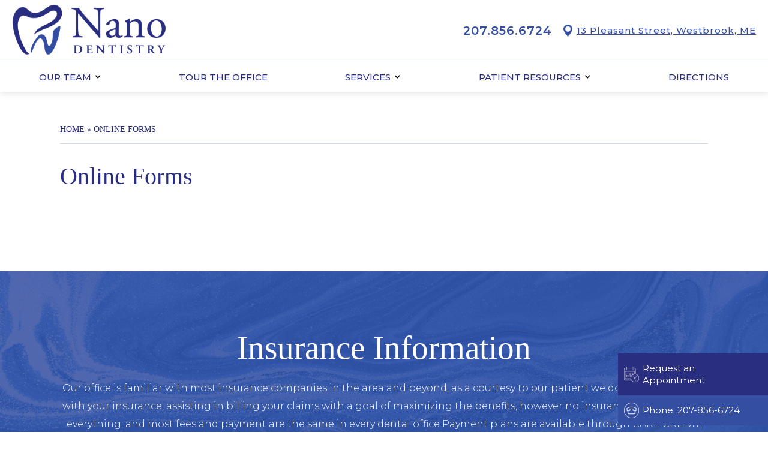

--- FILE ---
content_type: text/html; charset=UTF-8
request_url: https://www.nanoddsme.com/online-forms/
body_size: 5010
content:
<!DOCTYPE html><html data-wf-page="5f0f0eaa45a4612f36afcf39" data-wf-site="5f0f0eaa45a461cdb6afcf38" dir="ltr" lang="en-US"><head>  <script async src="https://www.googletagmanager.com/gtag/js?id=G-78P4P77ZFT"></script> <script>window.dataLayer = window.dataLayer || [];
  function gtag(){dataLayer.push(arguments);}
  gtag('js', new Date());

  gtag('config', 'G-78P4P77ZFT');</script> <meta charset="utf-8"><meta content="width=device-width, initial-scale=1" name="viewport"><meta http-equiv="x-dns-prefetch-control" content="on"><link rel="dns-prefetch" href="//fonts.googleapis.com" /><link rel="dns-prefetch" href="//fonts.gstatic.com" /><link rel="dns-prefetch" href="//ajax.googleapis.com" /><link rel="dns-prefetch" href="//apis.google.com" /><link rel="dns-prefetch" href="//google-analytics.com" /><link rel="dns-prefetch" href="//www.google-analytics.com" /><link rel="dns-prefetch" href="//ssl.google-analytics.com" /><link rel="dns-prefetch" href="//youtube.com" /><link rel="dns-prefetch" href="//api.pinterest.com" /><link rel="dns-prefetch" href="//connect.facebook.net" /><link rel="dns-prefetch" href="//platform.twitter.com" /><link rel="dns-prefetch" href="//syndication.twitter.com" /><link rel="dns-prefetch" href="//syndication.twitter.com" /><link rel="dns-prefetch" href="//platform.instagram.com" /><link rel="dns-prefetch" href="//s.gravatar.com" /><link rel="dns-prefetch" href="//s0.wp.com" /><link rel="dns-prefetch" href="//cdn.userway.org/" /><link rel="dns-prefetch" href="//stats.wp.com" /><meta name='robots' content='index, follow, max-image-preview:large, max-snippet:-1, max-video-preview:-1' /><link media="all" href="https://www.nanoddsme.com/wp-content/cache/autoptimize/css/autoptimize_351df7a48325368fe1339cbbe1df3358.css" rel="stylesheet"><title>Online Forms - Nano Dentistry</title><link rel="canonical" href="https://www.nanoddsme.com/online-forms/" /><meta property="og:locale" content="en_US" /><meta property="og:type" content="article" /><meta property="og:title" content="Online Forms - Nano Dentistry" /><meta property="og:url" content="https://www.nanoddsme.com/online-forms/" /><meta property="og:site_name" content="Nano Dentistry" /><meta property="article:modified_time" content="2020-11-20T20:23:15+00:00" /><meta name="twitter:card" content="summary_large_image" /> <script type="application/ld+json" class="yoast-schema-graph">{"@context":"https://schema.org","@graph":[{"@type":"WebPage","@id":"https://www.nanoddsme.com/online-forms/","url":"https://www.nanoddsme.com/online-forms/","name":"Online Forms - Nano Dentistry","isPartOf":{"@id":"https://www.nanoddsme.com/#website"},"datePublished":"2020-11-20T20:23:13+00:00","dateModified":"2020-11-20T20:23:15+00:00","breadcrumb":{"@id":"https://www.nanoddsme.com/online-forms/#breadcrumb"},"inLanguage":"en-US","potentialAction":[{"@type":"ReadAction","target":["https://www.nanoddsme.com/online-forms/"]}]},{"@type":"BreadcrumbList","@id":"https://www.nanoddsme.com/online-forms/#breadcrumb","itemListElement":[{"@type":"ListItem","position":1,"name":"Home","item":"https://www.nanoddsme.com/"},{"@type":"ListItem","position":2,"name":"Online Forms"}]},{"@type":"WebSite","@id":"https://www.nanoddsme.com/#website","url":"https://www.nanoddsme.com/","name":"Nano Dentistry","description":"","potentialAction":[{"@type":"SearchAction","target":{"@type":"EntryPoint","urlTemplate":"https://www.nanoddsme.com/?s={search_term_string}"},"query-input":{"@type":"PropertyValueSpecification","valueRequired":true,"valueName":"search_term_string"}}],"inLanguage":"en-US"}]}</script> <link rel='dns-prefetch' href='//code.jquery.com' /><link rel='dns-prefetch' href='//ajax.googleapis.com' /><link rel="alternate" title="oEmbed (JSON)" type="application/json+oembed" href="https://www.nanoddsme.com/wp-json/oembed/1.0/embed?url=https%3A%2F%2Fwww.nanoddsme.com%2Fonline-forms%2F" /><link rel="alternate" title="oEmbed (XML)" type="text/xml+oembed" href="https://www.nanoddsme.com/wp-json/oembed/1.0/embed?url=https%3A%2F%2Fwww.nanoddsme.com%2Fonline-forms%2F&#038;format=xml" /><link rel="https://api.w.org/" href="https://www.nanoddsme.com/wp-json/" /><link rel="alternate" title="JSON" type="application/json" href="https://www.nanoddsme.com/wp-json/wp/v2/pages/11" /><link rel="EditURI" type="application/rsd+xml" title="RSD" href="https://www.nanoddsme.com/xmlrpc.php?rsd" /><link rel='shortlink' href='https://www.nanoddsme.com/?p=11' /> <script type="text/javascript">!function(o,c){var n=c.documentElement,t=" w-mod-";n.className+=t+"js",("ontouchstart"in o||o.DocumentTouch&&c instanceof DocumentTouch)&&(n.className+=t+"touch")}(window,document);</script> <link href="https://www.nanoddsme.com/wp-content/themes/glacial/images/favicon.png" rel="shortcut icon" type="image/x-icon"><link href="https://www.nanoddsme.com/wp-content/themes/glacial/images/webclip.png" rel="apple-touch-icon"></head><body class="wp-singular page-template-default page page-id-11 wp-theme-glacial" id="back-to-top"><div data-ix="show-navbar" class="navbar-wrapper"><div class="div-block-2 w-clearfix"> <a href="https://www.nanoddsme.com" class="logo-container drop new-logo-container w-inline-block" title="Nano Dentistry - Click Here For the Homepage"><img src="https://www.nanoddsme.com/wp-content/themes/glacial/images/nanodentistry_logo_071520.png" width="256" alt="Nano Dentistry Logo" class="logo-image drop-image"></a><div class="telephone-div"> <a href="tel:+12078566724" class="telephone-button w-inline-block" title="Click Here to Call 207.856.6724"><div class="text-block-2">207.856.6724</div> </a> <a class="address" href="https://goo.gl/maps/c2NDpvB8CqRBuCjUA" target="_blank" title="Map to Our Location - Opens in a New Tab">13 Pleasant Street, Westbrook, ME</a></div></div><div data-collapse="medium" data-animation="over-left" data-duration="400" data-doc-height="1" role="banner" class="navbar-2 _2nd-navbar w-nav"><nav role="navigation" class="nav-menu-2 nav-menu-drop ssuu bootom-menu w-nav-menu" id="navigation"><div class="menu-primary-navigation-container"><ul id="menu-primary-navigation" class="menu"><li id="menu-item-113" class="menu-item menu-item-type-custom menu-item-object-custom menu-item-has-children menu-item-113"><a href="#" tabindex="0 ">Our Team</a><ul class="sub-menu"><li id="menu-item-42" class="menu-item menu-item-type-post_type menu-item-object-page menu-item-42"><a href="https://www.nanoddsme.com/our-team/dentist-westbrook-dr-nano/" title="Dr. Nano" tabindex="0 ">Dr. Nano, DDS</a></li><li id="menu-item-41" class="menu-item menu-item-type-post_type menu-item-object-page menu-item-41"><a href="https://www.nanoddsme.com/our-team/office-staff/" tabindex="0 ">Office Staff</a></li></ul></li><li id="menu-item-33" class="menu-item menu-item-type-post_type menu-item-object-page menu-item-33"><a href="https://www.nanoddsme.com/tour-the-office/" tabindex="0 ">Tour the Office</a></li><li id="menu-item-34" class="menu-item menu-item-type-post_type menu-item-object-page menu-item-has-children menu-item-34"><a href="https://www.nanoddsme.com/services/" tabindex="0 ">Services</a><ul class="sub-menu"><li id="menu-item-409" class="menu-item menu-item-type-post_type menu-item-object-page menu-item-409"><a href="https://www.nanoddsme.com/services/implant-center/" tabindex="0 ">Implant Center</a></li><li id="menu-item-410" class="menu-item menu-item-type-post_type menu-item-object-page menu-item-410"><a href="https://www.nanoddsme.com/services/family-dentistry-westbrook/" tabindex="0 ">Family Dentistry</a></li><li id="menu-item-413" class="menu-item menu-item-type-post_type menu-item-object-page menu-item-413"><a href="https://www.nanoddsme.com/services/cosmetic-dentistry/" tabindex="0 ">Cosmetic Dentistry</a></li><li id="menu-item-412" class="menu-item menu-item-type-post_type menu-item-object-page menu-item-412"><a href="https://www.nanoddsme.com/services/sedation-dentistry/" tabindex="0 ">Sedation Dentistry</a></li></ul></li><li id="menu-item-172" class="menu-item menu-item-type-custom menu-item-object-custom menu-item-has-children menu-item-172"><a href="https://www.nanoddsme.com/patient-resources/covid-19-update/" tabindex="0 ">Patient Resources</a><ul class="sub-menu"><li id="menu-item-163" class="menu-item menu-item-type-post_type menu-item-object-page menu-item-163"><a href="https://www.nanoddsme.com/patient-resources/covid-19-update/" tabindex="0 ">COVID-19 Update</a></li><li id="menu-item-123" class="menu-item menu-item-type-post_type menu-item-object-page menu-item-123"><a href="https://www.nanoddsme.com/patient-resources/refer-a-friend/" tabindex="0 ">Refer a Friend</a></li><li id="menu-item-220" class="menu-item menu-item-type-custom menu-item-object-custom menu-item-220"><a target="_blank" href="https://pay.balancecollect.com/m/nanodentistry" tabindex="0 ">Pay Online</a></li></ul></li><li id="menu-item-36" class="menu-item menu-item-type-post_type menu-item-object-page menu-item-36"><a href="https://www.nanoddsme.com/directions/" tabindex="0 ">Directions</a></li></ul></div></nav><div class="menu-button-2 bottom-menu-button w-nav-button"><div class="hamburger-icon dark-hamburger-icon w-icon-nav-menu"></div></div></div></div><div class="side-nav"> <a href="https://www.nanoddsme.com/request-an-appointment/" class="side-buttons w-button" title="Click Here to Access Our Appointment Request Form">Request an Appointment</a> <a href="tel:12078566724" class="side-buttons phone w-button" title="Click Here to Call 207-856-6724">Phone: 207-856-6724</a></div><div class="inner-content-section"><div class="inner-content-wrapper w-clearfix"><div class="bc-nav"><p id="breadcrumbs"><span><span><a href="https://www.nanoddsme.com/">Home</a></span> » <span class="breadcrumb_last" aria-current="page">Online Forms</span></span></p></div><h1 class="inner-header">Online Forms</h1><article role="article" class="post" id="post-11"><div class="entry"></div></article><div class="navigation"><div class="alignleft"></div><div class="alignright"></div></div></div></div><div class="insurance-section"><h2 class="h2-white">Insurance Information</h2><p class="insurance-text">Our office is familiar with most insurance companies in the area and beyond, as a courtesy to our patient we do our best to work with your insurance, assisting in billing your claims with a goal of maximizing the benefits, however no insurance company pays everything, and most fees and payment are the same in every dental office Payment plans are available through CARE CREDIT; for more information call us at (207) 856-6724. We also offer senior citizen 10% discount. We accept VISA, MASTERCARDS, CASH, and PERSONAL CHECKS.</p></div><div class="contact-section"><div class="location_wrapper"><div class="address_dvi"><h2 class="location_headline">Our Location</h2><p class="address_text">13 Pleasant Street<br>Westbrook, ME 04092</p> <iframe src="https://www.google.com/maps/embed?pb=!1m14!1m8!1m3!1d16323.36852771911!2d-70.36695115204647!3d43.67747234461319!3m2!1i1024!2i768!4f13.1!3m3!1m2!1s0x4cb29a12a3351b83%3A0x9b4b8d678629e425!2sNano%20Dentistry!5e0!3m2!1sen!2sus!4v1676064915354!5m2!1sen!2sus" width="100%" height="350" style="border:0;" allowfullscreen="" loading="lazy" referrerpolicy="no-referrer-when-downgrade"></iframe> <a href="tel:+12078566724" class="top_phone_btn locations w-inline-block" title="Click Here to Call (207) 856-6724"><div class="text-block">(207) 856-6724</div> </a><p class="hours_text"><strong>Office Hours:<br>‍</strong>Monday: 8AM - 5PM<br>Tuesday: 8AM - 5PM<br>Wednesday: 8AM - 6PM<br>Thursday: 8AM - 5PM<br>Friday: By Appointment</p><div class="social-wrapper"> <a href="https://www.facebook.com/nanoddsme/" target="_blank" rel="nofollow" class="soc-buttons w-inline-block" title="Click Here to Access Our Facebook Page - Opens in a New Tab"><img src="https://www.nanoddsme.com/wp-content/themes/glacial/images/white_Facebook.svg" alt="Facebook Icon" class="image-6"></a> <a href="https://www.yelp.com/biz/nano-dentistry-westbrook" rel="nofollow" target="_blank" class="soc-buttons w-inline-block" title="Click Here to Access Us on Yelp - Opens in a New Tab"><img src="https://www.nanoddsme.com/wp-content/themes/glacial/images/yelp_iconwhite.png" alt="Yelp Icon" class="image-7"></a> <a href="https://www.instagram.com/nano.dentistry/" rel="nofollow" target="_blank" class="soc-buttons w-inline-block" title="Click Here to Check Out Our Instagram Feed - Opens in a New Tab"><img src="https://www.nanoddsme.com/wp-content/themes/glacial/images/instagram_white2.png" alt="Instagram Icon" class="image-8"></a></div></div><div class="contact_form_div"><div class="w-form"> <iframe title="Contact Form" allowTransparency="true" loading="lazy" style="min-height:510px; height:inherit; overflow:auto;" width="100%" id="contactform123" name="contactform123" marginwidth="0" marginheight="0" frameborder="0" src="https://forms.glacial.com/my-contact-form-5754261.html"><p>Your browser does not support iframes. The contact form cannot be displayed. Please use another contact method (phone, fax etc)</p></iframe></div></div></div></div><div class="footer_section"><div class="wrapper_div footer"> <a href="https://www.nanoddsme.com" class="logo_footer w-nav-brand" title="Nano Dentistry - Click Here For the Homepage"><img src="https://www.nanoddsme.com/wp-content/themes/glacial/images/nanodentistry_logo_071520.png" alt="Nano Dentistry Logo"></a><form role="search" method="get" class="search-form" action="https://www.nanoddsme.com/"> <input type="search" class="search-field" placeholder="Search …" value="" name="s" title="Search for:" /> <input type="submit" class="search-submit" value="Search" /></form><div class="footer_text">&copy;2026 All Rights Reserved. <a href="https://www.nanoddsme.com/design/" title="Dental Website Design">Dental website design</a> by <a href="https://www.glacial.com" title="Glacial Multimedia - Opens in New Tab" target="_blank">Glacial Multimedia, Inc.</a> &copy;<br /><br />If you are using a screen reader and are having problems using this website, please call <a href="tel:12078566724" title="Click Here to Call (207) 856-6724">(207) 856-6724</a>.<br /><br /><a href="https://www.nanoddsme.com/accessibility-statement/" title="Click Here to Read Our Accessibility Statement">Accessibility Statement</a><br /><br /><a href="#back-to-top" class="ui-button" title="Click Here For the Top of the Page">Back to Top</a></div></div></div> <script type="speculationrules">{"prefetch":[{"source":"document","where":{"and":[{"href_matches":"/*"},{"not":{"href_matches":["/wp-*.php","/wp-admin/*","/wp-content/uploads/*","/wp-content/*","/wp-content/plugins/*","/wp-content/themes/glacial/*","/*\\?(.+)"]}},{"not":{"selector_matches":"a[rel~=\"nofollow\"]"}},{"not":{"selector_matches":".no-prefetch, .no-prefetch a"}}]},"eagerness":"conservative"}]}</script> <script type="text/javascript" src="https://code.jquery.com/jquery-3.5.1.min.js" id="jquery-js"></script> <script type="text/javascript" src="https://ajax.googleapis.com/ajax/libs/webfont/1.6.26/webfont.js" id="webfontscript-js"></script> <script type="text/javascript" id="webfontscript-js-after">WebFont.load({
	  google: {
	    families: ["Montserrat:100,100italic,200,200italic,300,300italic,400,400italic,500,500italic,600,600italic","Great Vibes:400","Ephesis:regular"]
	  }
	});
//# sourceURL=webfontscript-js-after</script> <script>(function(d){var s = d.createElement("script");s.setAttribute("data-account", "SnVilDlDUd");s.setAttribute("src", "https://cdn.userway.org/widget.js");(d.body || d.head).appendChild(s);})(document)</script><noscript>Please ensure Javascript is enabled for purposes of <a href="https://userway.org">website accessibility</a></noscript> <script defer src="https://www.nanoddsme.com/wp-content/cache/autoptimize/js/autoptimize_653b4c8fbb95e6143875659964e592b6.js"></script><script defer src="https://static.cloudflareinsights.com/beacon.min.js/vcd15cbe7772f49c399c6a5babf22c1241717689176015" integrity="sha512-ZpsOmlRQV6y907TI0dKBHq9Md29nnaEIPlkf84rnaERnq6zvWvPUqr2ft8M1aS28oN72PdrCzSjY4U6VaAw1EQ==" data-cf-beacon='{"version":"2024.11.0","token":"450a1d394c914d74b0d9db3e37f7dfa7","r":1,"server_timing":{"name":{"cfCacheStatus":true,"cfEdge":true,"cfExtPri":true,"cfL4":true,"cfOrigin":true,"cfSpeedBrain":true},"location_startswith":null}}' crossorigin="anonymous"></script>
</body></html>
<!--Cached using Nginx-Helper on 2026-01-15 04:39:04. It took 14 queries executed in 0.736 seconds.-->
<!--Visit http://wordpress.org/extend/plugins/nginx-helper/faq/ for more details-->

--- FILE ---
content_type: text/html; charset=UTF-8
request_url: https://forms.glacial.com/my-contact-form-5754261.html
body_size: 43655
content:
<!DOCTYPE HTML>
<html lang="en">
<head>

    <meta name="viewport" content="width=device-width, initial-scale=1.0, minimum-scale=1, maximum-scale=2, user-scalable=yes">

    <title>QC F | nanoddsme.com</title>
    <link rel="shortcut icon" href="https://s3-us-west-2.amazonaws.com/userdata123/www/userfiles/620/620407/wl-favicon/favicon.ico"/>
    <base href="//forms.glacial.com/">
    <meta name="robots" content="noindex,nofollow" />
<meta property="og:type" content="website" />
<meta property="og:title" content="QC F | nanoddsme.com" />
<meta property="og:description" content="Please click the link to complete this form." />
<meta property="og:image" content="https://staticresources123.s3.amazonaws.com/social/meta-image-form.png" />
<script src="https://cdn.myfor.ms/modules/tracker/js/simplePolyfill.js?v12.17.4"></script>

<script src="https://cdn1.myfor.ms/modules/tracker/js/error_catcher.js?v12.17.4"></script>

<script type="text/javascript"  src="https://cdn.myfor.ms/modules/Typescript/sanitize-html/dist/core-js.min.js?v12.17.4"></script>

<script type="text/javascript"  src="https://cdn.myfor.ms/modules/Typescript/sanitize-html/dist/sanitize-html.min.js.minified.js?v12.17.4"></script>

<link href="https://cdn.123formbuilder.com/includes/css/backend/iconfont.css.minified.css?v12.17.4" rel="stylesheet" type="text/css"  />

<link href="https://cdn.123formbuilder.com/modules/Typescript/css/ui.css.minified.css?v12.17.4" rel="stylesheet" type="text/css"  />

<link href="https://cdn.123formbuilder.com/modules/Typescript/Form/css/shared.css.minified.css?v12.17.4" rel="stylesheet" type="text/css"  />

<link href="https://cdn.123formbuilder.com/modules/Typescript/Form/css/print.css.minified.css?v12.17.4" rel="stylesheet" type="text/css"  />

<link href="https://cdn.123formbuilder.com/modules/Typescript/Form/css/mobile-app.css.minified.css?v12.17.4" rel="stylesheet" type="text/css"  />

<link href="https://cdn.123formbuilder.com/libraries/perfect-scrollbar/css/perfect-scrollbar.css.minified.css?v12.17.4" rel="stylesheet" type="text/css"  />

<link href="https://cdn.123formbuilder.com/libraries/bootstrap-fullscreen-select-master/css/bootstrap-fullscreen-select.css.minified.css?v12.17.4" rel="stylesheet" type="text/css"  />

</head>

<body >
        <form data-iframe-height="1" method="post" id="form" action="" data-form-hash="d3RyM01hT1BoZGkzbmxVeHpuUEQyeFpxcEVNYWFHT1NENGd2VHpNOFcxbkUyeGJTenRXK24xNWVPR0oxUXdMdw==" data-form-id="5754261"></form>
    <div id="branding-action-bar"></div>
    <div id="root"></div>

    
<script type="text/javascript"  src="https://cdn.myfor.ms/modules/123fb-frontend/umd/jquery-3.7.1/jquery.min.js?v12.17.4"></script>

<script type="text/javascript"  src="https://cdn2.myfor.ms/modules/captainform/js/iframe_resizer/3.6/iframeResizer.contentWindow.min.js.minified.js?v12.17.4"></script>

<script type="text/javascript"  src="https://cdn.myfor.ms/libraries/perfect-scrollbar/js/perfect-scrollbar.jquery.js.minified.js?v12.17.4"></script>

<script type="text/javascript"  src="https://cdn1.myfor.ms/libraries/bootstrap-fullscreen-select-master/js/bootstrap-fullscreen-select.min.js?v12.17.4"></script>

<script type="text/javascript"  src="https://cdn.myfor.ms/modules/Typescript/JQL/src/ts-module/JQL/Lexer/JQLGrammar.js.minified.js?v12.17.4"></script>

<script type="text/javascript"  src="https://cdn2.myfor.ms/modules/123fb-frontend/dist/js/formView-vendors.bundle.js?v12.17.4"></script>

<script type="text/javascript"  src="https://cdn2.myfor.ms/modules/123fb-frontend/dist/js/formView-commons.bundle.js?v12.17.4"></script>

<script type="text/javascript"  src="https://cdn1.myfor.ms/modules/123fb-frontend/dist/js/formView-rules.bundle.js?v12.17.4"></script>

<script type="text/javascript"  src="https://cdn1.myfor.ms/modules/123fb-frontend/dist/js/formView-index.bundle.js?v12.17.4"></script>

<script type="text/javascript"  src="https://cdn.myfor.ms/modules/Typescript/Form/dist/build.js?v12.17.4"></script>

<link href="https://cdn.123formbuilder.com/modules/123fb-frontend/dist/css/formView-index.styles.css?v12.17.4" rel="stylesheet" type="text/css"  />

    <!-- BOOT ENGINE -->
    <script>
        window['viewFormLegacyData'] = {"productSettings":{"productsData":null,"currencyId":1,"fixedAmount":null,"taxDetails":null,"taxValue":0,"taxType":0,"discountDetails":null,"discountValue":0,"discountType":0},"summarySettings":[],"paymentInfoSettings":[],"stock":[]};
        window['isPreview'] = true;
        window['isFormPublished'] = true;
        window['isEnabledPremiumFeatures'] = false;
        window['initData'] = {
            apiUrl:  "https:\/\/api.123formbuilder.com"        }
        window['hasAutoSaveProgress'] = false;

        window.addEventListener('load', function() {

            UserFileExtensionsService
                .getInstance()
                .withAllowedUserFileExtensions( ["3gp","ai","avi","bmp","cat","cdr","cod","cpt","csv","dcm","doc","docx","dpt","dwg","dxf","eps","exp","flv","gif","hpl30","hwp","ico","iges","igs","ipt","jpeg","jpg","kit","kmz","m4a","mdl","mobi","mod","mov","mp3","mp4","mpeg4","msg","oad","oadx","odt","ogg","org","ott","pdf","png","pps","ppsx","ppt","pptx","prt","psd","pub","rar","rtf","rvt","slddrw","sldprt","step","stf","stl","stp","tif","tiff","txt","wav","wmv","wpd","wps","xls","xlsx","x_t","zip"] )
                .withForbiddenUserFileExtensions( ["bat","bin","com","deb","elf","exe","inc","jspf","jspx","jsv","jsw","lnk","php","php3","php4","php5","php6","pht","phtml","pif","pkg","py","rpm","scr","sh","so"] );

            window.loader = (new ViewFormLoader())
                .withJQuery( jQuery.noConflict() )
                .withWixAuthorizedRequestDetails( null)
                .withSessionId("iou0fv4lgcu8a6e4n949g0errb")
                .withThemeStrategy(0)
                .withPreloadedExternalThemeProperties(null)
                .withIsCaptchaSkipped( true )
                .withFormId( 5754261 )
                .withSerializedFormData( ["v0.6",-1,5754261,"00000001",{"options":{"widthInPixels":null,"widthInPercents":100,"instructionsPlacement":0,"labelPlacement":1,"direction":0,"labelWidthInUnits":5,"labelTextAlignment":0,"instructionsTextAlignment":0,"paginationType":1,"showPageTitles":true},"name":{"value":"QC F | nanoddsme.com"}},null,[90001,null,"00000006",{"label":{"labelText":"Untitled Page"}},null,[0,null,"00000007",null,null,[23,94072527,"00000008",{"label":{"labelText":"*Your Name*","labelHtml":null,"i18nLabelKey":null,"isBold":false,"isItalic":false,"isCompactField":false,"isHidden":false,"isRemoved":false,"widthInUnits":null},"value":{"value":null},"validation":{"type":null,"customValue":null},"options":{"required":false,"hidden":false,"noDuplicates":false,"hipaaField":true,"suggestions":null,"readOnly":false},"instructions":{"text":null,"i18nLabelKey":null,"showInstructionsOnClick":false},"configuration":{"defaultValue":null,"minLength":null,"maxLength":null,"minValue":null,"maxValue":null,"defaultValueIsUniqueId":null,"prefix":null},"synchronize":{"enabled":false,"withControlId":null},"payments":{"value":null,"hasProductsSettingsEntry":false,"isProduct":true}},null,null,20,0],20,0,0,null,"00000009",null,null,[16,94072528,"0000000a",{"label":{"labelText":"*Your Phone*","labelHtml":null,"i18nLabelKey":null,"isBold":false,"isItalic":false,"isHidden":false,"isRemoved":false,"widthInUnits":null},"value":{"value":null},"validation":{"type":"3-3-4"},"options":{"required":false,"hidden":false,"hipaaField":true,"readOnly":false},"instructions":{"text":null,"i18nLabelKey":null,"showInstructionsOnClick":false}},null,null,20,0],20,0,0,null,"0000000b",null,null,[5,94072529,"0000000c",{"label":{"labelText":"*Your Email*","labelHtml":null,"i18nLabelKey":null,"isBold":false,"isItalic":false,"isCompactField":false,"isHidden":false,"isRemoved":false,"widthInUnits":null},"value":{"value":null},"validation":{"type":"email"},"options":{"required":false,"hidden":false,"noDuplicates":false,"hipaaField":true,"suggestions":null,"readOnly":false},"instructions":{"text":null,"i18nLabelKey":null,"showInstructionsOnClick":false},"configuration":{"defaultValue":null,"minLength":null,"maxLength":null,"minValue":null,"maxValue":null},"synchronize":{"enabled":false,"withControlId":null}},null,null,20,0],20,0,0,null,"0000000d",null,null,[24,94072530,"0000000e",{"label":{"labelText":"*Comment or Question*","labelHtml":null,"i18nLabelKey":null,"isBold":false,"isItalic":false,"isCompactField":false,"isHidden":false,"isRemoved":false,"widthInUnits":null},"value":{"value":null},"options":{"required":false,"hidden":false,"hipaaField":true,"readOnly":false},"instructions":{"text":null,"i18nLabelKey":null,"showInstructionsOnClick":false},"size":{"heightInRows":3},"configuration":{"minLength":null,"maxLength":null,"minNumberOfWords":null,"maxNumberOfWords":null,"defaultValue":""}},null,null,20,0],20,0],20,0],null,null,[27,null,"00000002",{"configuration":{"innerHTML":""}},null,null,20,0],[28,null,"00000004",{"label":{"labelText":null,"labelHtml":null,"i18nLabelKey":null,"isBold":false,"isItalic":false,"isHidden":false,"widthInUnits":null},"value":{"value":null},"configuration":{"type":4}},null,null,20,0],[29,null,"00000003",{"label":{"isBold":false,"isItalic":false,"submitButtonText":"SUBMIT","disclaimerText":null,"disclaimerHtml":null,"autoSubmitButtonText":"Submitting...","resetButtonText":"Clear and start from scratch","previousButtonText":null,"nextButtonText":null},"configuration":{"hasSubmitButton":true,"hasPreviousButton":false,"hasNextButton":false,"hasCalculateButton":false,"hasResetButton":false,"hasPreviewButton":false,"hasUpdateButton":false,"hasApproveButton":false,"hasSubmitButtonIcon":false,"hasPreviousNextButtonIcon":false,"hasSaveForLaterButton":false,"hasPrintButton":false,"hasPurchaseButton":false,"hidePreviousButton":false,"buttonsPosition":0}},null,null,20,0],[{"name":"button_border_radius","value":"3px"},{"name":"button_border_style","value":"solid"},{"name":"button_border_width","value":"1px"},{"name":"button_font_family","value":"'Open Sans', sans-serif"},{"name":"button_font_line_height","value":"2em"},{"name":"button_font_size","value":"14px"},{"name":"button_font_style","value":"normal"},{"name":"button_font_weight","value":"normal"},{"name":"button_padding_horizontal","value":"40px"},{"name":"button_padding_vertical","value":"8px"},{"name":"button_primary_disabled_background_color","value":"rgba(76,76,76,.5)"},{"name":"button_primary_disabled_border_color","value":"transparent"},{"name":"button_primary_disabled_color","value":"#ffffff"},{"name":"button_primary_hover_background_color","value":"#292d81"},{"name":"button_primary_hover_border_color","value":"transparent"},{"name":"button_primary_hover_color","value":"#ffffff"},{"name":"button_primary_normal_background_color","value":"#ffffff"},{"name":"button_primary_normal_border_color","value":"transparent"},{"name":"button_primary_normal_color","value":"#25213f"},{"name":"button_secondary_disabled_background_color","value":"transparent"},{"name":"button_secondary_disabled_border_color","value":"rgba(76,76,76,.5)"},{"name":"button_secondary_disabled_color","value":"rgba(76,76,76,.5)"},{"name":"button_secondary_hover_background_color","value":"#4c4c4c"},{"name":"button_secondary_hover_border_color","value":"transparent"},{"name":"button_secondary_hover_color","value":"#ffffff"},{"name":"button_secondary_normal_background_color","value":"#"},{"name":"button_secondary_normal_border_color","value":"#4c4c4c"},{"name":"button_secondary_normal_color","value":"#4c4c4c"},{"name":"checkbox_height","value":"16px"},{"name":"checkbox_margin","value":"8px"},{"name":"checkbox_width","value":"16px"},{"name":"colors_selected_color","value":"#"},{"name":"container_padding_horizontal","value":"8px"},{"name":"container_padding_vertical","value":"8px"},{"name":"control_border_radius","value":"0px"},{"name":"control_border_style","value":"none"},{"name":"control_border_width","value":"0px"},{"name":"control_disabled_background_color","value":"transparent"},{"name":"control_disabled_border_color","value":"transparent"},{"name":"control_error_background_color","value":"transparent"},{"name":"control_error_border_color","value":"transparent"},{"name":"control_focused_background_color","value":"rgba(204,204,204,.4)"},{"name":"control_focused_border_color","value":"transparent"},{"name":"control_hover_background_color","value":"rgba(204,204,204,.2)"},{"name":"control_hover_border_color","value":"transparent"},{"name":"control_normal_background_color","value":"transparent"},{"name":"control_normal_border_color","value":"transparent"},{"name":"control_required_star_color","value":"rgba(255, 0, 0, 1)"},{"name":"control_selected_background_color","value":"rgba(204,204,204,.4)"},{"name":"control_selected_border_color","value":"transparent"},{"name":"error_font_family","value":"'Open Sans', sans-serif"},{"name":"error_font_line_height","value":"1.2em"},{"name":"error_font_size","value":"12px"},{"name":"error_font_style","value":"normal"},{"name":"error_font_weight","value":"normal"},{"name":"error_normal_color","value":"#ff0000"},{"name":"error_padding_bottom","value":"0px"},{"name":"error_padding_top","value":"4px"},{"name":"form_background_attachment","value":"scroll"},{"name":"form_background_color","value":"transparent"},{"name":"form_background_image","value":""},{"name":"form_background_position","value":"center"},{"name":"form_background_repeat","value":"no-repeat"},{"name":"form_background_size","value":"cover"},{"name":"form_color","value":"#4c4c4c"},{"name":"form_font_family","value":"'Panatino Linotype', 'Book Antiqua', Palatino, serif"},{"name":"form_font_line_height","value":"1.2em"},{"name":"form_font_size","value":"small"},{"name":"form_font_style","value":"normal"},{"name":"form_font_weight","value":"normal"},{"name":"input_border_radius","value":"0px"},{"name":"input_border_style","value":"solid"},{"name":"input_border_width","value":"1px"},{"name":"input_disabled_background_color","value":"transparent"},{"name":"input_disabled_border_color","value":"rgba(204,204,204,.5)"},{"name":"input_disabled_color","value":"rgba(76,76,76,.5)"},{"name":"input_error_background_color","value":"rgba(250,72,72,.11)"},{"name":"input_error_border_color","value":"#fa4848"},{"name":"input_error_color","value":"#ffffff"},{"name":"input_focused_background_color","value":"rgba(206,206,206,0.1)"},{"name":"input_focused_border_color","value":"#CECECE"},{"name":"input_focused_color","value":"#ffffff"},{"name":"input_font_family","value":"'Open Sans', sans-serif"},{"name":"input_font_line_height","value":"1.2em"},{"name":"input_font_size","value":"14px"},{"name":"input_font_style","value":"normal"},{"name":"input_font_weight","value":"normal"},{"name":"input_hover_background_color","value":"#ffffff"},{"name":"input_hover_border_color","value":"#CECECE"},{"name":"input_hover_color","value":"#ffffff"},{"name":"input_margin_vertical","value":"16px"},{"name":"input_normal_background_color","value":"rgba(255,255,255,.03)"},{"name":"input_normal_border_color","value":"#cccccc"},{"name":"input_normal_color","value":"#ffffff"},{"name":"input_padding_horizontal","value":"8px"},{"name":"input_padding_vertical","value":"8px"},{"name":"input_selected_background_color","value":"rgba(0,153,204,.1)"},{"name":"input_selected_border_color","value":"#0099cc"},{"name":"input_selected_color","value":"#4c4c4c"},{"name":"instructions_disabled_color","value":"rgba(170,170,170,.5)"},{"name":"instructions_error_color","value":"#aaaaaa"},{"name":"instructions_focused_color","value":"#aaaaaa"},{"name":"instructions_font_family","value":"'Open Sans', sans-serif"},{"name":"instructions_font_line_height","value":"1.2em"},{"name":"instructions_font_size","value":"12px"},{"name":"instructions_font_style","value":"normal"},{"name":"instructions_font_weight","value":"normal"},{"name":"instructions_hover_color","value":"#aaaaaa"},{"name":"instructions_margin_bottom","value":"0px"},{"name":"instructions_margin_top","value":"0px"},{"name":"instructions_normal_color","value":"#ffffff"},{"name":"instructions_padding_bottom","value":"0px"},{"name":"instructions_padding_top","value":"0px"},{"name":"instructions_selected_color","value":"#aaaaaa"},{"name":"label_disabled_color","value":"rgba(76,76,76,.5)"},{"name":"label_error_color","value":"#ffffff"},{"name":"label_focused_color","value":"#ffffff"},{"name":"label_hover_color","value":"#ffffff"},{"name":"label_margin_bottom","value":"0px"},{"name":"label_margin_top","value":"0px"},{"name":"label_normal_color","value":"#ffffff"},{"name":"label_padding_bottom","value":"0px"},{"name":"label_padding_top","value":"0px"},{"name":"label_selected_color","value":"#4c4c4c"},{"name":"master_border_radius","value":"6px"},{"name":"master_text_align","value":"left"},{"name":"page_background_attachment","value":"scroll"},{"name":"page_background_color","value":"transparent"},{"name":"page_background_image","value":""},{"name":"page_background_position","value":"center"},{"name":"page_background_repeat","value":"no-repeat"},{"name":"page_background_size","value":"cover"},{"name":"page_border_color","value":"transparent"},{"name":"page_border_style","value":"none"},{"name":"page_border_width","value":"0px"},{"name":"page_margin_bottom","value":"0px"},{"name":"page_margin_top","value":"0px"},{"name":"page_padding_bottom","value":"0px"},{"name":"page_padding_left","value":"0px"},{"name":"page_padding_right","value":"0px"},{"name":"page_padding_top","value":"0px"},{"name":"page_shadow_visibility","value":""},{"name":"radio_appearance","value":""},{"name":"radio_height","value":"16px"},{"name":"radio_margin","value":"8px"},{"name":"radio_width","value":"16px"},{"name":"table_header_background_color","value":"#ececec"}],{"customCss":"input{    border-style: solid;\n    border-width: 1px;\n    border-color: rgba(149, 212, 239, 0.35);\n    background-color: transparent;\n    box-shadow: 0 0 7px 0 rgba(0, 0, 0, 0.57);\n    color: #fff;}","customCssFromUrl":null,"isUsingNotificationsV2":true,"hasMigratedDropdownPlaceholders":true,"fixedAmount":0,"linkedInAutoFill":null,"themeCurrentId":30560,"themeCurrentName":"Nano QC","hasAccessibilityEnabled":false,"isPaymentSandboxEnabled":false,"hasMigratedPaymentControls":true},null] )
                .withApiRootAddress( "https:\/\/api.123formbuilder.com" )
                .withFormLanguage("en")
                .withFormDefaultLanguage("en")
                .withFormAvailableLanguages(["en"])
                .withEditorCapabilities( {"factory":{"name":"Default","supportedControlTypeIds":[1,2,3,37,4,5,6,7,8,9,10,11,12,13,14,15,16,17,18,19,20,21,22,36,23,24,25,26,27,28,29,-1,0,90001,91001,90000,90002,90005,31,30,32,100,33,90003,90004,34,35],"supportedSettingsTypeIds":[],"maximumNumberOfControlsPerForm":[{"typeId":null,"maxNumberOfControls":null},{"typeId":6,"maxNumberOfControls":50}],"supportedValidationTypes":[0,"email","password","integer","alpha","alphanumeric","alphaspace","alphanumericspace","numeric","numericplus","url","url-image","dateyyyymmdd","dateddmmyyyy","datemmddyyyy","datemmyyyy","date-range","time","time-range","full_name","regex","custom","password-complexity-any-inluding-blank-passwords","password-complexity-any","password-complexity-minimum","password-complexity-medium","password-complexity-master",1,2,3,"2-2-4","2-3-4","2-3-8","2-4-4","2-5-4","3-3-4","3-3-3","3-3-7","3-4-4","3-2-4","3-2-6","3-2-7","3-5-4","4-3-3","4-3-4","4-3-6","4-3-7","4-2-8","4-4-6","5-3-3","5-4-4","5-6","widget-url","recurring","phone","controlID"],"attributeDefinitions":"\/** * This file contains the controls attributes properties interfaces. * * @see https: * * DO NOT ALTER THIS FILE IF YOU ARE OR FEEL INSECURE!!! BY ALTERING THIS FILE * YOU WILL AGREE TO THE FOLLOWING RESPONSIBILITIES: * * DISCLAIMER: ALTHOUGH YOU WILL BELIEVE THAT YOU WON'T BE SPOTTED IF YOU MESS IT, * BECAUSE OF THE GIT TRACKING SYSTEM YOU WILL BE REVEALED IF YOU MESS IT IN THIS * FILE. PLEASE BE CAREFUL AND ASK BEFORE YOU DO MODIFICATIONS. ANY PARSER ERROR * WILL IMPACT ALL THE CORE SYSTEM, SO AVOID IT AT ANY COST BY ALL MEANS. * * Please consider that the contents of THIS FILE DOES NOT SUPPORT REFACTORING, * because it is using a proprietary language syntax, so take care on how you implement * types here + do unit tests ALL THE TIME on and for any adjacent code that is involving * this file! * * Any disruption of the ecosystem that is caused by a syntax error, parser error, * or any other kind of error (including I\/O errors) in this file will be treated * as a penalty and will be prosecuted by maximum extents solutions possible in this world. * * PLEASE CONSIDER YOUR KEYSTROKES AND HAVE A BACKUP PLAN + SOLID REASONS FOR ANY * ADDED CHARACTER YOU INPUT IN THIS FILE. * * THANK YOU *\/ \/** * CORE INTERFACES *\/ type I18nText { text : string; i18n? : string; index? : number; } \/** * \"label\" attribute *\/ type LabelAttributeInterface { labelText : string; labelHtml? : string; i18nLabelKey? : string; isBold : boolean; isItalic : boolean; isCompactField : boolean; isHidden : boolean; isRemoved : boolean; widthInUnits? : int; } type NoCompactLabelAttributeInterface { labelText : string; labelHtml? : string; i18nLabelKey? : string; isBold : boolean; isItalic : boolean; isHidden : boolean; isRemoved : boolean; widthInUnits? : int; } type OnlyLabelFormattingOptionsAttributeInterface { isBold : boolean; isItalic : boolean; } type OnlyTextLabelAttributeInterface { labelText? : string; } type NoCompactNoRemovedLabelAttributeInterface { labelText? : string; labelHtml? : string; i18nLabelKey? : string; isBold : boolean; isItalic : boolean; isHidden : boolean; widthInUnits? : int; } type NoCompactNoWidthLabelAttributeInterface { labelText? : string; labelHtml? : string; i18nLabelKey? : string; isBold : boolean; isItalic : boolean; isHidden : boolean; isRemoved : boolean; } type FormActionBarLabelAttributeInterface { isBold : boolean; isItalic : boolean; submitButtonText? : string; disclaimerText? : string; disclaimerHtml? : string; autoSubmitButtonText? : string; resetButtonText? : string; previousButtonText? : string; nextButtonText? : string; } type NameLabelAttributeInterface { labelText : string; labelHtml? : string; i18nLabelKey? : string; isHidden : boolean; isRemoved : boolean; widthInUnits? : int; } \/** * \"value\" attribute *\/ type ValueTypeTextAttributeInterface { value? : string; } type ValueTypeNumberAttributeInterface { value? : number; } type ValueTypeIndexedAttributeInterface { value? : string; index? : number; } type ValueTypeMultiIndexedAttributeInterface { value? : ValueTypeIndexedAttributeInterface[]; } type MultipleValuesAttributeInterface { values? : string[]; } type PhoneNumberValueAttributeInterface { value? : string; } type PasswordValueAttributeInterface { value? : string; } type AddressValueAttributeInterface { address1? : string; address2? : string; city? : string; zone? : string; zipCode? : string; country? : string; } type FileModelInterface { id : number; name : string; size? : number; mimeType : string; hash? : string; data? : string; } type FileValueAttributeInterface { files? : FileModelInterface[]; } type NameValueAttributeInterface { title? : string; firstName? : string; initials? : string; middleName? : string; lastName? : string; } type DateValueAttributeInterface { value? : int; dateString? : string; } type DatePickerValueAttributeInterface { value? : string; } type TimeValueAttributeInterface { value? : int; } type GPSValueAttributeInterface { value? : float[]; } type TOSValueAttributeInterface { value? : boolean; } type GDPRValueAttributeInterface { value? : boolean; } type SignatureValueAttributeInterface { value? : any; } type CurrencyValueAttributeInterface { chosenValueInMinimalPossibleRepresentation? : int; chosenCurrency? : string; } \/** * \"size\" attribute *\/ type SizeInPixelsAttributeInterface { value? : int; } type HeightInRowsAttributeInterface { heightInRows? : int; } type SizeInPixelsAndHeightInRowsAttributeInterface { widthInPixels? : int; heightInRows? : int; } type SizeInColumnsAndHeightInPixelsAttributeInterface { colSpan? : int; height? : int; } \/** * \"validation\" attribute *\/ type TextValidationAttributeInterface { type? : string; customValue? : string; } type EmailTextValidationAttributeInterface { type : string; customValue? : string; } type UrlTextValidationAttributeInterface { type : string; customValue? : string; } type NumberValidationAttributeInterface { type : string; customValue? : string; } type PhoneValidationAttributeInterface { type : string; } type DateValidationAttributeInterface { type : string; } type DatePickerValidationAttributeInterface { type : string; minAge? : int; minDate? : string; maxDate? : string; allowDates? : string; } type PasswordValidationAttributeInterface { type? : string; customValue? : string; } type SignatureValidationAttributeInterface { type : int; } \/** * \"options\" attribute *\/ type LayoutOptionsAttributeInterface { labelPlacement : int; widthInPixels? : int; widthInPercents? : int; instructionsPlacement? : int; direction : int; } type FormLayoutOptionsAttributeInterface { labelPlacement : int; widthInPixels? : int; widthInPercents? : int; instructionsPlacement? : int; direction : int; labelWidthInUnits : int; labelTextAlignment : int; instructionsTextAlignment : int; paginationType : int; showPageTitles : boolean; } type HDOptionsAttributeInterface { hidden : boolean; noDuplicates : boolean; hipaaField? : boolean; } type RPHDOptionsAttributeInterface { required : boolean; password : boolean; hidden : boolean; noDuplicates : boolean; hipaaField? : boolean; } type RHDOptionsAttributeInterface { required : boolean; hidden : boolean; noDuplicates : boolean; hipaaField? : boolean; readOnly? : boolean; } type RHDSOptionsAttributeInterface { required : boolean; hidden : boolean; noDuplicates : boolean; hipaaField? : boolean; suggestions? : string; readOnly? : boolean; } type RHOnlyOptionsAttributeInterface { required : boolean; hidden : boolean; } type RHCROptionsAttributeInterface { required : boolean; hidden : boolean; clearable : boolean; randomizeOrder : boolean; showNumberOfChoicesLeft : boolean; resetChoicesCountEveryDay : boolean; hipaaField? : boolean; showSelector? : boolean; } type RHROptionsAttributeInterface { required : boolean; hidden : boolean; randomizeOrder : boolean; showNumberOfChoicesLeft : boolean; resetChoicesCountEveryDay : boolean; hasGroupedAnswers : boolean; groupedAnswersSeparatorType : int; hipaaField? : boolean; selectable? : boolean; showSelector? : boolean; } type RHOptionsAttributeInterface { required : boolean; hidden : boolean; hipaaField? : boolean; readOnly? : boolean; } type HOptionsAttributeInterface { hidden : boolean; } type RHAOptionsAttributeInterface { required : boolean; hidden : boolean; isRequiredFieldAddress1? : boolean; isRequiredFieldAddress2? : boolean; isRequiredFieldCity? : boolean; isRequiredFieldZone? : boolean; isRequiredFieldZipCode? : boolean; isRequiredFieldCountry? : boolean; hipaaField? : boolean; } type RHSDROptionsAttributeInterface { required : boolean; hidden : boolean; searchable : boolean; randomizeOrder : boolean; showNumberOfChoicesLeft : boolean; resetChoicesCountEveryDay : boolean; placeholderText? : string; hipaaField? : boolean; } type RHMOptionsAttributeInterface { required : boolean; hidden : boolean; multiple : boolean; hipaaField? : boolean; } type RHNDCOptionsAttributeInterface { required : boolean; isRequiredFieldFirstName? : boolean; isRequiredFieldMiddleName? : boolean; isRequiredFieldLastName? : boolean; isRequiredFieldInitials? : boolean; hidden : boolean; noDuplicates : boolean; capitalize : boolean; hipaaField? : boolean; } type RHBIROptionsAttributeInterface { required : boolean; hidden : boolean; inlineOptions : boolean; boldOptions : boolean; randomizeOrder : boolean; resetChoicesCountEveryDay : boolean; hipaaField? : boolean; } type RHPOptionsAttribute { required : boolean; hidden : boolean; confirmPassword : boolean; hipaaField? : boolean; } type SCUCLOptionsAttribute { showCount : boolean; } type RHDHOptionsAttributeInterface { required : boolean; hidden : boolean; hideDecimals : boolean; intendedCurrencyISOCode : string; hipaaField? : boolean; } type BITOptionsAttributeInterface { boldOptions : boolean; inlineOptions : boolean; choiceTextAlignment : string; } type BITHROptionsAttributeInterface { boldOptions : boolean; inlineOptions : boolean; choiceTextAlignment : string; hidden? : boolean; randomizeOrder? : boolean; hipaaField? : boolean; useDifferentValuesPerStatement? : boolean; } \/** * \"instructions\" attribute * \"showInstructionsOnClick\" deprecated since v10.14.0 *\/ type InstructionsAttributeInterface { text? : string; i18nLabelKey? : string; showInstructionsOnClick : boolean; } type StaticInstructionsAttributeInterface { text? : string; i18nLabelKey? : string; } \/** * \"configuration\" attribute *\/ type TextConfigurationAttributeInterface { defaultValue? : string; minLength? : int; maxLength? : int; minValue? : string; maxValue? : string; } type TextConfigurationWithUniqueIdGenerationAttributeInterface { defaultValue? : string; minLength? : int; maxLength? : int; minValue? : string; maxValue? : string; defaultValueIsUniqueId? : boolean; prefix? : string; } type RepeatableConfigurationAttributeInterface { maxNumberOfGroupsAllowed : int; showBorders : boolean; addButtonText : string; } type OnlyDefaultValueConfigurationAttributeInterface { defaultValue? : string; } type NumberConfigurationAttributeInterface { minLength? : int; maxLength? : int; minValue? : number; maxValue? : number; limitSubmissionsTotal? : number; currentSubmissionsValue? : number; isLimitSubmissionsEnabled : boolean; defaultValue? : number; prefix? : string; } type PasswordConfigurationAttributeInterface { minLength? : int; maxLength? : int; } type FormulaConfigurationAttributeInterface { minLength? : int; maxLength? : int; minValue? : number; maxValue? : number; limitSubmissionsTotal? : number; currentSubmissionsValue? : number; isLimitSubmissionsEnabled : boolean; prefix? : string; } \/** * \"configuration\" attribute *\/ type WebsiteConfigurationAttributeInterface { defaultValue? : string; minLength? : int; maxLength? : int; } type SignatureConfigurationAttributeInterface { height? : int; } type MultipleChoicesConfigurationAttributeInterface { numberOfTimesAnOptionCanBeChosen? : int; minChoices? : int; maxChoices? : int; } type AddressConfigurationAttributeInterface { addressStyle : string; fieldAddress1 : boolean; fieldAddress2 : boolean; fieldCity : boolean; fieldZone : boolean; fieldZipCode : boolean; fieldCountry : boolean; countries? : string[]; defaultCountry? : string; zoneLabel : string; postalCodeLabel : string; } type FileConfigurationAttributeInterface { minSizeInBytes? : int; maxSizeInBytes? : int; allowExtensions? : string[]; forbidExtensions? : string[]; isAllowFolderUpload : boolean; } type NamePlaceholdersAttributeInterface { firstName : string; middleName? : string; lastName : string; initials? : string; } type NameConfigurationAttributeInterface { fieldTitle : boolean; fieldInitials : boolean; fieldMiddleName : boolean; titleChoices? : I18nText[]; placeholders? : NamePlaceholdersAttributeInterface; defaultValue? : string; } type DividerConfigurationAttributeInterface { color? : string; style : int; thickness : int; horizontalPadding : int; verticalPadding : int; } type HeadingConfigurationAttributeInterface { fontSize? : int; fontFamily? : string; fieldName? : string; alignment? : string; color? : string; } type HTMLBlockConfigurationAttributeInterface { fieldName : string; innerHTML : string; } type WidgetConfigurationAttributeInterface { fieldName : string; url? : string; } type ImageConfigurationAttributeInterface { remoteURL? : string; id? : int; name? : string; size? : number; mimeType? : string; align : string; fieldName? : string; alternateText? : string; } type DateConfigurationAttributeInterface { defaultValue? : any; weekStart : int; acceptedDaysOfWeek? : int[]; minDateRelativeValue? : any; maxDateRelativeValue? : any; } type DatePickerConfigurationAttributeInterface { defaultValue? : string; weekStart? : int; acceptedDaysOfWeek? : int[]; separator? : string; } type TimeConfigurationAttributeInterface { timeFormat : string; defaultValue? : any; } type MapConfigurationAttributeInterface { mapHeight : int; initialZoom : int; isInteractive : boolean; initialAddressText : string; apiKey? : string; } type LikertConfigurationAttributeInterface { numberOfTimesAnOptionCanBeChosen? : int; questions? : I18nText[]; options? : I18nText[]; } type CharactersAndWordsConfigurationAttributeInterface { minLength? : int; maxLength? : int; minNumberOfWords? : int; maxNumberOfWords? : int; defaultValue? : string; } type SocialControlConfigurationAttributeInterface { alignment : string; hasButtonGooglePlus : boolean; hasButtonTwitter : boolean; hasButtonLinkedin : boolean; hasFacebookLike : boolean; hasFacebookShare : boolean; facebookTitle? : string; facebookDescription? : string; useCustomLink : boolean; customLink? : string; } type ProductConfigurationAttributeInterface { description? : string; hasQuantity? : boolean; quantityLabel? : string; remoteURL? : string; name? : string; mimeType? : string; size? : number; } \/** * \"synchronize\" attribute *\/ type TextSynchronizeAttributeInterface { enabled : boolean; withControlId? : int; } type NumberSynchronizeAttributeInterface { enabled : boolean; withControlId? : int; } type WebsiteSynchronizeAttributeInterface { enabled : boolean; withControlId? : int; } type AddressSynchronizeAttributeInterface { enabled : boolean; withControlId? : int; } type TOSLimitsAttributeInterface { agreementLabelAdditionalText? : string; agreementLabelAdditionalTextI18n? : string; agreementHTMLMarkup : string; agreementHTMLMarkupI18n? : string; linkBehaviour : string; popupWidthInPixels? : int; popupHeightInPixels? : int; url? : string; defaultValue? : boolean; } type GDPRConfigurationAttributeInterface { agreementLabelAdditionalText? : string; agreementLabelAdditionalTextI18n? : string; agreementHTMLMarkup : string; agreementHTMLMarkupI18n? : string; linkBehaviour : string; popupWidthInPixels? : int; popupHeightInPixels? : int; url? : string; defaultValue? : boolean; } type StarRatingLimitsAttributeInterface { displayAs : int; starsCount : int; defaultValue? : int; } \/** * \"propagate\" attribute *\/ type TextPropagateAttributeInterface { enabled : boolean; onControlId? : int; } \/** * \"choices\" attribute *\/ type TextChoiceInterface { text : string; value? : string; isDefault? : boolean; isCorrect? : boolean; i18nLabel? : string; quizPoints? : number; numberOfTimesThisOptionCanBeChosen? : int; numberOfTimesThisOptionHasBeenChosen? : int; paymentsValue? : number; image? : string; } type TextChoicesAttributeInterface { values? : TextChoiceInterface[]; allowOther : boolean; } type TextChoicesButtonLikeAttributeInterface { values? : TextChoiceInterface[]; allowOther : boolean; allowOtherLabel? : string; useButtonLikeChoices? : boolean; showPricesOnForm? : boolean; } type TextChoicesNoAllowedOtherAttributeInterface { values? : TextChoiceInterface[]; isWorkflowsUserDropdown? : boolean; isWorkflowsUserDropdownSelectAll? : boolean; isDropdownWithForms? : boolean; } type TextMultipleChoicesAttributeInterface { values? : TextChoiceInterface[]; allowOther : boolean; allowOtherLabel? : string; minNumberOfChoices? : int; maxNumberOfChoices? : int; useButtonLikeChoices? : boolean; showPricesOnForm? : boolean; } \/** * \"layout\" attribute *\/ type LayoutWithDirectionAttributeInterface { columns : int; direction : string; isSideBySide : boolean; type? : string; } type LayoutWithoutDirectionAttributeInterface { columns : int; isSideBySide : boolean; } \/** * \"name\" attribute *\/ type FormNameAttributeInterface { value : string; } type FormHeaderConfigurationAttributeInterface { innerHTML : string; } type CaptchaConfigurationAttributeInterface { type : int; } \/* * hasCalculateButton deprecated since v10.14.0 *\/ type FormActionBarConfigurationAttributeInterface { hasSubmitButton :boolean; hasPreviousButton :boolean; hasNextButton :boolean; hasCalculateButton :boolean; hasResetButton :boolean; hasPreviewButton :boolean; hasUpdateButton :boolean; hasApproveButton :boolean; hasSubmitButtonIcon :boolean; hasPreviousNextButtonIcon? :boolean; hasSaveForLaterButton :boolean; hasPrintButton :boolean; hasPurchaseButton? :boolean; hidePreviousButton? :boolean; buttonsPosition :int; } \/** * \"payments\" attribute *\/ type PaymentsAttributeInterface { value? : number[]; hasProductsSettingsEntry : boolean; isProduct? : boolean; } \/** * \"Calculations\" attribute *\/ type CalculationsAttributeInterface { formula? : string; } \/** * FORM SETTINGS PROPERTIES INTERFACES *\/ type ICouponCodeSettings { labelText : string; code : string; value : number; type : int; } type ICouponSettings { codes? : ICouponCodeSettings[]; } \/* * showRealTimeSummary deprecated since v10.14.0 *\/ type ISummarySetting { currencyId? : int; showSummaryAfterSubmit : boolean; showRealTimeSummary : boolean; showDetailedFormula : boolean; showQuantity : boolean; showIndexColumn? : boolean; showCustomDescription : boolean; showDiscountAndTax? : boolean; discountOnTotal? : number; taxOnTotal? : number; showSummary? : boolean; showFloatingTotal? : boolean; columns? : ISummarySettingColumn[]; } type ISummarySettingColumn { name : string; label : string; i18n : string; isHideable : boolean; showFlag? : string; } type IPaymentInfoSetting { showCards : boolean; showIconAndLogo : boolean; } type IProductDataSettings { controlId? : int; details? : string; quantityControlId? : int; tax? : number; taxType? : int; discount? : number; discountType? : int; } type IProductsSetting { productsData? : IProductDataSettings[]; currencyId : int; fixedAmount? : number; taxDetails? : string; taxType? : int; taxValue? : number; discountDetails? : string; discountType? : int; discountValue? : number; } type IPaypalSettings { isEnabled : boolean; clientId? : string; merchantId? : string; language : string; useRecurrentPayment : boolean; recurrenceFrequency? : int; recurrenceTimeUnit? : int; recurrenceCycles? : int; isDonation : boolean; useDetailedInvoice : boolean; useShipping : boolean; shippingInformation? : IPaypalShippingInformationSettings; partnerReferralId? : int; } type IPaypalCheckoutSettings { isEnabled : boolean; email? : string; merchantId? : string; clientId? : string; language : string; isDonation? : boolean; useDetailedInvoice : boolean; useShipping : boolean; shippingInformation? : IPaypalShippingInformationSettings; } type IPaypalProSettings { isEnabled : boolean; apiUsername? : string; apiPassword? : string; apiSignature? : string; useRecurrentPayment : boolean; recurrenceFrequency? : int; recurrenceTimeUnit? : int; recurrenceCycles? : int; } type IPaypalShippingInformationSettings { firstName? : string; lastName? : string; email? : string; address1? : string; address2? : string; city? : string; stateCode? : string; zipCode? : string; countryCode? : string; } type IPaypalPayflowSetting { isEnabled : boolean; userId? : string; merchantId? : string; partner? : string; password? : string; useRecurrentPayment : boolean; recurrenceFrequency? : int; recurrenceTimeUnit? : int; recurrenceCycles? : int; } type IBraintreeSetting { isEnabled : boolean; merchantId? : string; publicKey? : string; privateKey? : string; planId? : string; automaticPaymentSettlement : boolean; requireBillingAddress : boolean; } type IStripeSetting { isEnabled : boolean; accountType? : string; userId? : string; userEmail? : string; userSecKey? : string; userPubKey? : string; useRecurrentPayment : boolean; recurrenceFrequency? : int; recurrenceTimeUnit? : int; description? : string; isBillingAddressRequired : boolean; isDonation? : boolean; useDetailedInvoice? : boolean; } type IStripeCheckoutSetting { isEnabled : boolean; accountType? : string; userId? : string; userEmail? : string; userSecKey? : string; userPubKey? : string; storeName? : string; storeDescription? : string; storeImage? : string; isDonation? : boolean; useDetailedInvoice? : boolean; } type IPayUSetting { isEnabled : boolean; merchantId? : string; encryptionKey? : string; collectVat : boolean; } type ISquareSettings { isEnabled : boolean; oAuthToken? : string; refreshToken? : string; expirationDate? : string; merchantId? : string; tokenType? : string; useDetailedInvoice : boolean; locations? : ISquareLocation[]; locationId? : string; } type ISquareLocation { id : string; name : string; currency? : string; address? : string; location? : string; phone? : string; } type ISisowSetting { isEnabled : boolean; merchantId? : string; merchantKey? : string; } type IPayfastSetting { isEnabled : boolean; merchantId? : string; merchantKey? : string; } type IAuthorizeSetting { isEnabled : boolean; apiLoginId? : string; transactionKey? : string; publicClientKey? : string; cimFlag : boolean; md5Hash? : string; } type ISagepaySetting { isEnabled : boolean; vendorName? : string; encryptionPassword? : string; vendorEmail? : string; partnerId? : string; customerEmail? : string; } type IFreshbooksSetting { isEnabled : boolean; useOAuth : boolean; oAuthToken? : string; oAuthCustomUrl? : string; oAuthCustomToken? : string; failureEmail? : string; clientInformation? : IFreshbooksClientInformationSettings; updateMatchingEmailClient : boolean; invoiceInformation? : IFreshbooksInvoiceInformationSettings; } type IFreshbooksClientInformationSettings { email? : string; firstName? : string; lastName? : string; organization? : string; address1? : string; address2? : string; city? : string; state? : string; country? : string; code? : string; workPhone? : string; homePhone? : string; mobilePhone? : string; fax? : string; internalNotes? : string; } type IFreshbooksInvoiceInformationSettings { type : number; status : number; notes? : string; terms? : string; } type ICivicaSetting { isEnabled : boolean; payLink? : string; payLinkForTesting? : string; callingApplicationId? : string; accountReference? : string; fundCode? : string; vatCode? : string; generalLedgerCode? : string; description? : string; } \/** * Notifications *\/ type IEmailCustomFields { fromName? : string; fromEmail? : ITag; replyToEmail? : string; hideEmptyFields? : boolean; } type INotificationTrigger { when : string; delay : string; } type INotificationRecipient { type : string; value : string; isDeleted? : boolean; } type INotificationAttachment { id? : int; type : string; name? : string; url? : string; html? : string; data? : string; } type IEmailNotification { id? : int; type : string; userId? : int; formId : int; sendType : string; category? : string; subject? : string; body : string; customFields? : IEmailCustomFields; trigger : INotificationTrigger; recipients? : INotificationRecipient[]; attachments? : INotificationAttachment[]; contentType? : string; rules? : INotificationRule[]; } type INotificationTemplate { id? : int; type : string; userId? : int; body : string; name : string; isDefault? : boolean; subject? : string; templateType? : int; recipients? : INotificationRecipient[]; contentType? : string; } type ISmsNotification { id? : int; type : string; formId : int; userId? : int; sendType : string; category? : string; body : string; trigger : INotificationTrigger; recipients? : INotificationRecipient[]; rules? : INotificationRule[]; } \/** * Notifications Protocols *\/ type ISMTPProtocolSettings { host : string; port : int; userName : string; email? : string; password? : string; encryption : string; } type ISMTPProtocol { id? : int; type : string; isEnabled : boolean; formId : int; userId? : int; settings : ISMTPProtocolSettings; } \/** * Notifications Rules *\/ type IRuleExpression { type : string; value : any; } type INotificationRule { recipients? : INotificationRecipient[]; sendToOnly : boolean; expression : IRuleExpression[]; } type ITag { type : string; value : string; } "},"controls":{"1":{"nodeType":"x-control","nodeName":"address","nodeAttributes":{"label":"NoCompactLabelAttributeInterface","value":"AddressValueAttributeInterface","options":"RHAOptionsAttributeInterface","instructions":"InstructionsAttributeInterface","configuration":"AddressConfigurationAttributeInterface"},"nodeAttributesDefaultValues":{"label":{"labelText":"Untitled","labelHtml":null,"i18nLabelKey":null,"isBold":false,"isItalic":false,"isHidden":false,"isRemoved":false,"widthInUnits":null},"value":{"address1":null,"address2":null,"city":null,"zone":null,"zipCode":null,"country":null},"options":{"required":false,"hidden":false,"isRequiredFieldAddress1":false,"isRequiredFieldAddress2":false,"isRequiredFieldCity":false,"isRequiredFieldZone":false,"isRequiredFieldZipCode":false,"isRequiredFieldCountry":false,"hipaaField":true},"instructions":{"text":null,"i18nLabelKey":null,"showInstructionsOnClick":false},"configuration":{"addressStyle":"all","fieldAddress1":true,"fieldAddress2":true,"fieldCity":true,"fieldZone":true,"fieldZipCode":true,"fieldCountry":true,"countries":null,"defaultCountry":null,"zoneLabel":"region","postalCodeLabel":"postalZipCode"}}},"2":{"nodeType":"x-control","nodeName":"check-box","nodeAttributes":{"label":"NoCompactLabelAttributeInterface","value":"MultipleValuesAttributeInterface","choices":"TextMultipleChoicesAttributeInterface","layout":"LayoutWithDirectionAttributeInterface","options":"RHROptionsAttributeInterface","instructions":"InstructionsAttributeInterface","payments":"PaymentsAttributeInterface"},"nodeAttributesDefaultValues":{"label":{"labelText":"Untitled","labelHtml":null,"i18nLabelKey":null,"isBold":false,"isItalic":false,"isHidden":false,"isRemoved":false,"widthInUnits":null},"value":{"values":[]},"choices":{"values":[{"text":"Choice 1","isDefault":null,"isCorrect":null,"quizPoints":null,"numberOfTimesThisOptionCanBeChosen":null,"numberOfTimesThisOptionHasBeenChosen":null,"i18nLabel":"formeditor_dropdownChoice1","paymentsValue":null,"image":null},{"text":"Choice 2","isDefault":null,"isCorrect":null,"quizPoints":null,"numberOfTimesThisOptionCanBeChosen":null,"numberOfTimesThisOptionHasBeenChosen":null,"i18nLabel":"formeditor_dropdownChoice2","paymentsValue":null,"image":null},{"text":"Choice 3","isDefault":null,"isCorrect":null,"quizPoints":null,"numberOfTimesThisOptionCanBeChosen":null,"numberOfTimesThisOptionHasBeenChosen":null,"i18nLabel":"formeditor_dropdownChoice3","paymentsValue":null,"image":null}],"allowOther":false,"allowOtherLabel":null,"minNumberOfChoices":null,"maxNumberOfChoices":null,"useButtonLikeChoices":false,"showPricesOnForm":false},"layout":{"columns":1,"direction":"vertical","isSideBySide":false,"type":"button"},"options":{"required":false,"hidden":false,"randomizeOrder":false,"showNumberOfChoicesLeft":false,"resetChoicesCountEveryDay":false,"hasGroupedAnswers":false,"groupedAnswersSeparatorType":0,"hipaaField":true,"selectable":false,"showSelector":true},"instructions":{"text":null,"i18nLabelKey":null,"showInstructionsOnClick":false},"payments":{"value":null,"hasProductsSettingsEntry":false,"isProduct":true}}},"3":{"nodeType":"x-control","nodeName":"date","nodeAttributes":{"label":"NoCompactLabelAttributeInterface","value":"DateValueAttributeInterface","options":"RHOptionsAttributeInterface","validation":"DateValidationAttributeInterface","instructions":"InstructionsAttributeInterface","configuration":"DateConfigurationAttributeInterface"},"nodeAttributesDefaultValues":{"label":{"labelText":"Untitled","labelHtml":null,"i18nLabelKey":null,"isBold":false,"isItalic":false,"isHidden":false,"isRemoved":false,"widthInUnits":null},"value":{"value":null,"dateString":null},"options":{"required":false,"hidden":false,"hipaaField":true,"readOnly":false},"validation":{"type":"datemmddyyyy"},"instructions":{"text":null,"i18nLabelKey":null,"showInstructionsOnClick":false},"configuration":{"weekStart":0,"acceptedDaysOfWeek":[0,1,2,3,4,5,6],"minDateRelativeValue":null,"maxDateRelativeValue":null,"defaultValue":null}}},"37":{"nodeType":"x-control","nodeName":"date-picker","nodeAttributes":{"label":"NoCompactLabelAttributeInterface","value":"DatePickerValueAttributeInterface","options":"RHOptionsAttributeInterface","validation":"DatePickerValidationAttributeInterface","instructions":"InstructionsAttributeInterface","configuration":"DatePickerConfigurationAttributeInterface"},"nodeAttributesDefaultValues":{"label":{"labelText":"Untitled","labelHtml":null,"i18nLabelKey":null,"isBold":false,"isItalic":false,"isHidden":false,"isRemoved":false,"widthInUnits":null},"value":{"value":null},"options":{"required":false,"hidden":false,"hipaaField":true,"readOnly":false},"validation":{"type":"datemmddyyyy","minAge":null,"minDate":null,"maxDate":null,"allowDates":null},"instructions":{"text":null,"i18nLabelKey":null,"showInstructionsOnClick":false},"configuration":{"weekStart":0,"acceptedDaysOfWeek":[0,1,2,3,4,5,6],"defaultValue":null,"separator":"\/"}}},"4":{"nodeType":"x-control","nodeName":"drop-down","nodeAttributes":{"label":"NoCompactLabelAttributeInterface","value":"ValueTypeIndexedAttributeInterface","choices":"TextChoicesNoAllowedOtherAttributeInterface","options":"RHSDROptionsAttributeInterface","instructions":"InstructionsAttributeInterface","payments":"PaymentsAttributeInterface"},"nodeAttributesDefaultValues":{"label":{"labelText":"Untitled","labelHtml":null,"i18nLabelKey":null,"isBold":false,"isItalic":false,"isHidden":false,"isRemoved":false,"widthInUnits":null},"value":{"index":null,"value":null},"choices":{"values":[{"text":"Choice 1","isDefault":true,"isCorrect":null,"quizPoints":null,"numberOfTimesThisOptionCanBeChosen":null,"numberOfTimesThisOptionHasBeenChosen":null,"i18nLabel":"formeditor_dropdownChoice1","paymentsValue":null},{"text":"Choice 2","isDefault":null,"isCorrect":null,"quizPoints":null,"numberOfTimesThisOptionCanBeChosen":null,"numberOfTimesThisOptionHasBeenChosen":null,"i18nLabel":"formeditor_dropdownChoice2","paymentsValue":null},{"text":"Choice 3","isDefault":null,"isCorrect":null,"quizPoints":null,"numberOfTimesThisOptionCanBeChosen":null,"numberOfTimesThisOptionHasBeenChosen":null,"i18nLabel":"formeditor_dropdownChoice3","paymentsValue":null}],"isWorkflowsUserDropdown":null,"isWorkflowsUserDropdownSelectAll":null,"isDropdownWithForms":null},"options":{"required":false,"hidden":false,"searchable":false,"randomizeOrder":false,"showNumberOfChoicesLeft":false,"resetChoicesCountEveryDay":false,"placeholderText":null,"hipaaField":true},"instructions":{"text":null,"i18nLabelKey":null,"showInstructionsOnClick":false},"payments":{"value":null,"hasProductsSettingsEntry":false,"isProduct":true}}},"5":{"nodeType":"x-control","nodeName":"email","nodeAttributes":{"label":"LabelAttributeInterface","value":"ValueTypeTextAttributeInterface","validation":"EmailTextValidationAttributeInterface","options":"RHDSOptionsAttributeInterface","instructions":"InstructionsAttributeInterface","configuration":"TextConfigurationAttributeInterface","synchronize":"TextSynchronizeAttributeInterface"},"nodeAttributesDefaultValues":{"label":{"labelText":"Untitled","labelHtml":null,"i18nLabelKey":null,"isBold":false,"isItalic":false,"isCompactField":false,"isHidden":false,"isRemoved":false,"widthInUnits":null},"value":{"value":null},"validation":{"type":"email"},"options":{"required":false,"hidden":false,"noDuplicates":false,"hipaaField":true,"suggestions":null,"readOnly":false},"instructions":{"text":null,"i18nLabelKey":null,"showInstructionsOnClick":false},"configuration":{"defaultValue":null,"minLength":null,"maxLength":null,"minValue":null,"maxValue":null},"synchronize":{"enabled":false,"withControlId":null}}},"6":{"nodeType":"x-control","nodeName":"file","nodeAttributes":{"label":"NoCompactLabelAttributeInterface","value":"FileValueAttributeInterface","configuration":"FileConfigurationAttributeInterface","options":"RHMOptionsAttributeInterface","instructions":"InstructionsAttributeInterface"},"nodeAttributesDefaultValues":{"label":{"labelText":"Untitled","labelHtml":null,"i18nLabelKey":null,"isBold":false,"isItalic":false,"isHidden":false,"isRemoved":false,"widthInUnits":null},"value":{"files":null},"configuration":{"minSizeInBytes":null,"maxSizeInBytes":null,"allowExtensions":null,"forbidExtensions":null,"isAllowFolderUpload":false},"options":{"required":false,"hidden":false,"multiple":false,"hipaaField":true},"instructions":{"text":null,"i18nLabelKey":null,"showInstructionsOnClick":false}}},"7":{"nodeType":"x-control","nodeName":"heading","nodeAttributes":{"label":"NoCompactNoWidthLabelAttributeInterface","configuration":"HeadingConfigurationAttributeInterface"},"nodeAttributesDefaultValues":{"label":{"labelText":"Replace this with your heading","labelHtml":null,"i18nLabelKey":null,"isBold":false,"isItalic":false,"isHidden":false,"isRemoved":false},"configuration":{"fontSize":null,"fontFamily":null,"fieldName":null,"alignment":"left","color":"#000000"}}},"8":{"nodeType":"x-control","nodeName":"html-block","nodeAttributes":{"configuration":"HTMLBlockConfigurationAttributeInterface"},"nodeAttributesDefaultValues":{"configuration":{"fieldName":"HTML Block","innerHTML":"<span size=\"4\" style=\"font-size: large;\">Replace this with your HTML content<\/span>"}}},"9":{"nodeType":"x-control","nodeName":"image","nodeAttributes":{"configuration":"ImageConfigurationAttributeInterface"},"nodeAttributesDefaultValues":{"configuration":{"remoteURL":null,"id":null,"name":null,"size":null,"mimeType":null,"align":"center","fieldName":null,"alternateText":null}}},"10":{"nodeType":"x-control","nodeName":"likert-scale","nodeAttributes":{"label":"NoCompactLabelAttributeInterface","value":"ValueTypeIndexedAttributeInterface","choices":"TextChoicesAttributeInterface","options":"RHBIROptionsAttributeInterface","instructions":"InstructionsAttributeInterface","payments":"PaymentsAttributeInterface"},"nodeAttributesDefaultValues":{"label":{"labelText":"Untitled","labelHtml":null,"i18nLabelKey":null,"isBold":false,"isItalic":false,"isHidden":false,"isRemoved":false,"widthInUnits":null},"value":{"index":null,"value":null},"choices":{"values":[{"text":"Choice 1","isDefault":null,"isCorrect":null,"quizPoints":null,"numberOfTimesThisOptionCanBeChosen":null,"i18nLabel":"formeditor_dropdownChoice1","paymentsValue":null},{"text":"Choice 2","isDefault":null,"isCorrect":null,"quizPoints":null,"numberOfTimesThisOptionCanBeChosen":null,"i18nLabel":"formeditor_dropdownChoice2","paymentsValue":null},{"text":"Choice 3","isDefault":null,"isCorrect":null,"quizPoints":null,"numberOfTimesThisOptionCanBeChosen":null,"i18nLabel":"formeditor_dropdownChoice3","paymentsValue":null},{"text":"Choice 4","isDefault":null,"isCorrect":null,"quizPoints":null,"numberOfTimesThisOptionCanBeChosen":null,"i18nLabel":"formeditor_dropdownChoice4","paymentsValue":null},{"text":"Choice 5","isDefault":null,"isCorrect":null,"quizPoints":null,"numberOfTimesThisOptionCanBeChosen":null,"i18nLabel":"formeditor_dropdownChoice5","paymentsValue":null}],"allowOther":false},"options":{"required":false,"hidden":false,"boldOptions":false,"inlineOptions":false,"randomizeOrder":false,"resetChoicesCountEveryDay":false,"hipaaField":true},"instructions":{"text":null,"i18nLabelKey":null,"showInstructionsOnClick":false},"payments":{"value":null,"hasProductsSettingsEntry":false,"isProduct":true}}},"11":{"nodeType":"x-control","nodeName":"map","nodeAttributes":{"label":"NoCompactLabelAttributeInterface","value":"GPSValueAttributeInterface","instructions":"InstructionsAttributeInterface","synchronize":"AddressSynchronizeAttributeInterface","propagate":"TextPropagateAttributeInterface","configuration":"MapConfigurationAttributeInterface"},"nodeAttributesDefaultValues":{"label":{"labelText":"Untitled","labelHtml":null,"i18nLabelKey":null,"isBold":false,"isItalic":false,"isHidden":false,"isRemoved":false,"widthInUnits":null},"value":{"value":null},"instructions":{"text":null,"i18nLabelKey":null,"showInstructionsOnClick":false},"synchronize":{"enabled":false,"withControlId":null},"propagate":{"enabled":false,"onControlId":null,"onTargetControl":null},"configuration":{"mapHeight":300,"initialZoom":15,"isInteractive":true,"initialAddressText":"Queen Victoria Park, Niagara Falls, Ontario, Canada","apiKey":""}}},"12":{"nodeType":"x-control","nodeName":"name","nodeAttributes":{"label":"NoCompactLabelAttributeInterface","value":"NameValueAttributeInterface","options":"RHNDCOptionsAttributeInterface","instructions":"InstructionsAttributeInterface","configuration":"NameConfigurationAttributeInterface"},"nodeAttributesDefaultValues":{"label":{"labelText":"Untitled","labelHtml":null,"i18nLabelKey":null,"isBold":false,"isItalic":false,"isHidden":false,"isRemoved":false,"widthInUnits":null},"value":{"title":null,"firstName":null,"initials":null,"middleName":null,"lastName":null},"options":{"required":false,"isRequiredFieldFirstName":false,"isRequiredFieldMiddleName":false,"isRequiredFieldLastName":false,"isRequiredFieldInitials":false,"hidden":false,"noDuplicates":false,"capitalize":false,"hipaaField":true},"instructions":{"text":null,"i18nLabelKey":null,"showInstructionsOnClick":false},"configuration":{"fieldTitle":false,"fieldInitials":false,"fieldMiddleName":false,"titleChoices":[{"text":"Ms","i18n":"formeditor_dropdownTitleNameChoice1"},{"text":"Miss","i18n":"formeditor_dropdownTitleNameChoice2"},{"text":"Mrs","i18n":"formeditor_dropdownTitleNameChoice3"},{"text":"Mr","i18n":"formeditor_dropdownTitleNameChoice4"}],"placeholders":{"firstName":null,"middleName":null,"lastName":null,"initials":null},"defaultValue":null}}},"13":{"nodeType":"x-control","nodeName":"number","nodeAttributes":{"label":"LabelAttributeInterface","value":"ValueTypeNumberAttributeInterface","validation":"NumberValidationAttributeInterface","options":"RHDOptionsAttributeInterface","instructions":"InstructionsAttributeInterface","configuration":"NumberConfigurationAttributeInterface","synchronize":"NumberSynchronizeAttributeInterface","payments":"PaymentsAttributeInterface"},"nodeAttributesDefaultValues":{"label":{"labelText":"Untitled","labelHtml":null,"i18nLabelKey":null,"isBold":false,"isItalic":false,"isCompactField":false,"isHidden":false,"isRemoved":false,"widthInUnits":null},"value":{"value":null},"validation":{"type":"numeric"},"options":{"required":false,"hidden":false,"noDuplicates":false,"hipaaField":true,"readOnly":false},"instructions":{"text":null,"i18nLabelKey":null,"showInstructionsOnClick":false},"configuration":{"minLength":null,"maxLength":null,"minValue":null,"maxValue":null,"limitSubmissionsTotal":10,"currentSubmissionsValue":null,"isLimitSubmissionsEnabled":false,"defaultValue":null,"prefix":null},"synchronize":{"enabled":false,"withControlId":null},"payments":{"value":null,"hasProductsSettingsEntry":false,"isProduct":true}}},"14":{"nodeType":"x-control","nodeName":"page-break"},"15":{"nodeType":"x-control","nodeName":"password","nodeAttributes":{"label":"LabelAttributeInterface","value":"PasswordValueAttributeInterface","validation":"PasswordValidationAttributeInterface","options":"RHDOptionsAttributeInterface","instructions":"InstructionsAttributeInterface","synchronize":"TextSynchronizeAttributeInterface","configuration":"PasswordConfigurationAttributeInterface"},"nodeAttributesDefaultValues":{"label":{"labelText":"Untitled","labelHtml":null,"i18nLabelKey":null,"isBold":false,"isItalic":false,"isCompactField":false,"isHidden":false,"isRemoved":false,"widthInUnits":null},"value":{"value":null},"validation":{"type":"password-complexity-any"},"options":{"required":false,"hidden":false,"noDuplicates":false,"hipaaField":true,"readOnly":false},"instructions":{"text":null,"i18nLabelKey":null,"showInstructionsOnClick":false},"synchronize":{"enabled":false,"withControlId":null},"configuration":{"minLength":null,"maxLength":null}}},"16":{"nodeType":"x-control","nodeName":"phone","nodeAttributes":{"label":"NoCompactLabelAttributeInterface","value":"PhoneNumberValueAttributeInterface","validation":"PhoneValidationAttributeInterface","options":"RHOptionsAttributeInterface","instructions":"InstructionsAttributeInterface"},"nodeAttributesDefaultValues":{"label":{"labelText":"Untitled","labelHtml":null,"i18nLabelKey":null,"isBold":false,"isItalic":false,"isHidden":false,"isRemoved":false,"widthInUnits":null},"value":{"value":null},"validation":{"type":"3-3-4"},"options":{"required":false,"hidden":false,"hipaaField":true,"readOnly":false},"instructions":{"text":null,"i18nLabelKey":null,"showInstructionsOnClick":false}}},"17":{"nodeType":"x-control","nodeName":"price","nodeAttributes":{"label":"NoCompactLabelAttributeInterface","value":"CurrencyValueAttributeInterface","options":"RHDHOptionsAttributeInterface","instructions":"InstructionsAttributeInterface","payments":"PaymentsAttributeInterface"},"nodeAttributesDefaultValues":{"label":{"labelText":"Untitled","labelHtml":null,"i18nLabelKey":null,"isBold":false,"isItalic":false,"isHidden":false,"isRemoved":false,"widthInUnits":null},"value":{"chosenValueInMinimalPossibleRepresentation":null,"chosenCurrency":"USD"},"options":{"required":false,"hidden":false,"hideDecimals":false,"intendedCurrencyISOCode":"USD","hipaaField":true},"instructions":{"text":null,"i18nLabelKey":null,"showInstructionsOnClick":false},"payments":{"value":null,"hasProductsSettingsEntry":false,"isProduct":true}}},"18":{"nodeType":"x-control","nodeName":"radio","nodeAttributes":{"label":"NoCompactLabelAttributeInterface","value":"ValueTypeIndexedAttributeInterface","choices":"TextChoicesButtonLikeAttributeInterface","layout":"LayoutWithDirectionAttributeInterface","options":"RHCROptionsAttributeInterface","instructions":"InstructionsAttributeInterface","payments":"PaymentsAttributeInterface"},"nodeAttributesDefaultValues":{"label":{"labelText":"Untitled","labelHtml":null,"i18nLabelKey":null,"isBold":false,"isItalic":false,"isHidden":false,"isRemoved":false,"widthInUnits":null},"value":{"index":null,"value":null},"choices":{"values":[{"text":"Choice 1","isDefault":null,"isCorrect":null,"quizPoints":null,"numberOfTimesThisOptionCanBeChosen":null,"numberOfTimesThisOptionHasBeenChosen":null,"i18nLabel":"formeditor_dropdownChoice1","paymentsValue":null,"image":null},{"text":"Choice 2","isDefault":null,"isCorrect":null,"quizPoints":null,"numberOfTimesThisOptionCanBeChosen":null,"numberOfTimesThisOptionHasBeenChosen":null,"i18nLabel":"formeditor_dropdownChoice2","paymentsValue":null,"image":null},{"text":"Choice 3","isDefault":null,"isCorrect":null,"quizPoints":null,"numberOfTimesThisOptionCanBeChosen":null,"numberOfTimesThisOptionHasBeenChosen":null,"i18nLabel":"formeditor_dropdownChoice3","paymentsValue":null,"image":null}],"allowOther":false,"allowOtherLabel":null,"useButtonLikeChoices":false,"showPricesOnForm":false},"layout":{"columns":1,"direction":"vertical","isSideBySide":false,"type":"button"},"options":{"required":false,"hidden":false,"clearable":false,"randomizeOrder":false,"showNumberOfChoicesLeft":false,"resetChoicesCountEveryDay":false,"hipaaField":true,"showSelector":true},"instructions":{"text":null,"i18nLabelKey":null,"showInstructionsOnClick":false},"payments":{"value":null,"hasProductsSettingsEntry":false,"isProduct":true}}},"19":{"nodeType":"x-control","nodeName":"signature","nodeAttributes":{"label":"NoCompactLabelAttributeInterface","value":"SignatureValueAttributeInterface","validation":"SignatureValidationAttributeInterface","options":"RHOptionsAttributeInterface","instructions":"InstructionsAttributeInterface","configuration":"SignatureConfigurationAttributeInterface"},"nodeAttributesDefaultValues":{"label":{"labelText":"Untitled","labelHtml":null,"i18nLabelKey":null,"isBold":false,"isItalic":false,"isHidden":false,"isRemoved":false,"widthInUnits":null},"value":{"value":null},"validation":{"type":1},"options":{"required":false,"hidden":false,"hipaaField":true,"readOnly":false},"instructions":{"text":null,"i18nLabelKey":null,"showInstructionsOnClick":false},"configuration":{"height":100}}},"20":{"nodeType":"x-control","nodeName":"social","nodeAttributes":{"configuration":"SocialControlConfigurationAttributeInterface","options":"SCUCLOptionsAttribute"},"nodeAttributesDefaultValues":{"configuration":{"alignment":"center","hasButtonGooglePlus":true,"hasButtonTwitter":true,"hasButtonLinkedin":true,"hasFacebookLike":true,"hasFacebookShare":true,"facebookTitle":null,"facebookDescription":null,"useCustomLink":false,"customLink":null},"options":{"showCount":true}}},"21":{"nodeType":"x-control","nodeName":"star-rating","nodeAttributes":{"label":"NoCompactLabelAttributeInterface","options":"RHOptionsAttributeInterface","instructions":"InstructionsAttributeInterface","value":"ValueTypeNumberAttributeInterface","configuration":"StarRatingLimitsAttributeInterface","payments":"PaymentsAttributeInterface"},"nodeAttributesDefaultValues":{"label":{"labelText":"Untitled","labelHtml":null,"i18nLabelKey":null,"isBold":false,"isItalic":false,"isHidden":false,"isRemoved":false,"widthInUnits":null},"options":{"required":false,"hidden":false,"hipaaField":true,"readOnly":false},"instructions":{"text":null,"i18nLabelKey":null,"showInstructionsOnClick":false},"value":{"value":null},"configuration":{"displayAs":0,"starsCount":5,"defaultValue":null},"payments":{"value":null,"hasProductsSettingsEntry":false,"isProduct":true}}},"22":{"nodeType":"x-control","nodeName":"terms-of-service","nodeAttributes":{"label":"NoCompactLabelAttributeInterface","value":"TOSValueAttributeInterface","options":"RHOptionsAttributeInterface","configuration":"TOSLimitsAttributeInterface","payments":"PaymentsAttributeInterface"},"nodeAttributesDefaultValues":{"label":{"labelText":"Untitled","labelHtml":null,"i18nLabelKey":null,"isBold":false,"isItalic":false,"isHidden":false,"isRemoved":false,"widthInUnits":null},"value":{"value":false},"options":{"required":true,"hidden":false,"hipaaField":true,"readOnly":false},"configuration":{"agreementLabelAdditionalText":"I agree to the <link>terms of service<\/link>.","agreementLabelAdditionalTextI18n":null,"agreementHTMLMarkup":"","agreementHTMLMarkupI18n":null,"linkBehaviour":"show_text","popupWidthInPixels":450,"popupHeightInPixels":400,"url":null,"defaultValue":null},"payments":{"value":null,"hasProductsSettingsEntry":false,"isProduct":true}}},"36":{"nodeType":"x-control","nodeName":"g-d-p-r-agreement","nodeAttributes":{"label":"NoCompactLabelAttributeInterface","value":"GDPRValueAttributeInterface","options":"RHOptionsAttributeInterface","configuration":"GDPRConfigurationAttributeInterface"},"nodeAttributesDefaultValues":{"label":{"labelText":"GDPR Agreement","labelHtml":null,"i18nLabelKey":null,"isBold":false,"isItalic":false,"isHidden":false,"isRemoved":false,"widthInUnits":null},"value":{"value":false},"options":{"required":true,"hidden":false,"hipaaField":true,"readOnly":false},"configuration":{"agreementLabelAdditionalText":"I consent to having this website store my submitted information so they can respond to my inquiry","agreementLabelAdditionalTextI18n":null,"agreementHTMLMarkup":"","agreementHTMLMarkupI18n":null,"linkBehaviour":"show_text","popupWidthInPixels":450,"popupHeightInPixels":400,"url":null,"defaultValue":null}}},"23":{"nodeType":"x-control","nodeName":"text","nodeAttributes":{"label":"LabelAttributeInterface","value":"ValueTypeTextAttributeInterface","validation":"TextValidationAttributeInterface","options":"RHDSOptionsAttributeInterface","instructions":"InstructionsAttributeInterface","configuration":"TextConfigurationWithUniqueIdGenerationAttributeInterface","synchronize":"TextSynchronizeAttributeInterface","payments":"PaymentsAttributeInterface"},"nodeAttributesDefaultValues":{"label":{"labelText":"Untitled","labelHtml":null,"i18nLabelKey":null,"isBold":false,"isItalic":false,"isCompactField":false,"isHidden":false,"isRemoved":false,"widthInUnits":null},"value":{"value":null},"validation":{"type":null,"customValue":null},"options":{"required":false,"hidden":false,"noDuplicates":false,"hipaaField":true,"suggestions":null,"readOnly":false},"instructions":{"text":null,"i18nLabelKey":null,"showInstructionsOnClick":false},"configuration":{"defaultValue":null,"minLength":null,"maxLength":null,"minValue":null,"maxValue":null,"defaultValueIsUniqueId":null,"prefix":null},"synchronize":{"enabled":false,"withControlId":null},"payments":{"value":null,"hasProductsSettingsEntry":false,"isProduct":true}}},"24":{"nodeType":"x-control","nodeName":"textarea","nodeAttributes":{"label":"LabelAttributeInterface","value":"ValueTypeTextAttributeInterface","options":"RHOptionsAttributeInterface","instructions":"InstructionsAttributeInterface","size":"HeightInRowsAttributeInterface","configuration":"CharactersAndWordsConfigurationAttributeInterface"},"nodeAttributesDefaultValues":{"label":{"labelText":"Untitled","labelHtml":null,"i18nLabelKey":null,"isBold":false,"isItalic":false,"isCompactField":false,"isHidden":false,"isRemoved":false,"widthInUnits":null},"value":{"value":null},"options":{"required":false,"hidden":false,"hipaaField":true,"readOnly":false},"instructions":{"text":null,"i18nLabelKey":null,"showInstructionsOnClick":false},"size":{"heightInRows":3},"configuration":{"minLength":null,"maxLength":null,"minNumberOfWords":null,"maxNumberOfWords":null,"defaultValue":null}}},"25":{"nodeType":"x-control","nodeName":"time","nodeAttributes":{"label":"NoCompactLabelAttributeInterface","value":"TimeValueAttributeInterface","options":"RHOptionsAttributeInterface","configuration":"TimeConfigurationAttributeInterface","instructions":"InstructionsAttributeInterface"},"nodeAttributesDefaultValues":{"label":{"labelText":"Untitled","labelHtml":null,"i18nLabelKey":null,"isBold":false,"isItalic":false,"isHidden":false,"isRemoved":false,"widthInUnits":null},"value":{"value":null},"options":{"required":false,"hidden":false,"hipaaField":true,"readOnly":false},"configuration":{"timeFormat":"12","defaultValue":null},"instructions":{"text":null,"i18nLabelKey":null,"showInstructionsOnClick":false}}},"26":{"nodeType":"x-control","nodeName":"website","nodeAttributes":{"label":"LabelAttributeInterface","value":"ValueTypeTextAttributeInterface","validation":"UrlTextValidationAttributeInterface","options":"RHDSOptionsAttributeInterface","instructions":"InstructionsAttributeInterface","configuration":"WebsiteConfigurationAttributeInterface","synchronize":"WebsiteSynchronizeAttributeInterface"},"nodeAttributesDefaultValues":{"label":{"labelText":"Untitled","labelHtml":null,"i18nLabelKey":null,"isBold":false,"isItalic":false,"isCompactField":false,"isHidden":false,"isRemoved":false,"widthInUnits":null},"value":{"value":null},"validation":{"type":"url"},"options":{"required":false,"hidden":false,"noDuplicates":false,"hipaaField":true,"readOnly":false},"instructions":{"text":null,"i18nLabelKey":null,"showInstructionsOnClick":false},"configuration":{"defaultValue":null,"minLength":null,"maxLength":null},"synchronize":{"enabled":false,"withControlId":null}}},"27":{"nodeType":"x-control","nodeName":"form-header","nodeAttributes":{"configuration":"FormHeaderConfigurationAttributeInterface"},"nodeAttributesDefaultValues":{"configuration":{"innerHTML":""}}},"28":{"nodeType":"x-control","nodeName":"form-captcha","nodeAttributes":{"label":"NoCompactNoRemovedLabelAttributeInterface","value":"ValueTypeTextAttributeInterface","configuration":"CaptchaConfigurationAttributeInterface"},"nodeAttributesDefaultValues":{"label":{"labelText":null,"labelHtml":null,"i18nLabelKey":null,"isBold":false,"isItalic":false,"isHidden":false,"widthInUnits":null},"value":{"value":null},"configuration":{"type":5}}},"29":{"nodeType":"x-control","nodeName":"form-action-bar","nodeAttributes":{"label":"FormActionBarLabelAttributeInterface","configuration":"FormActionBarConfigurationAttributeInterface"},"nodeAttributesDefaultValues":{"label":{"isBold":false,"isItalic":false,"submitButtonText":"Submit","disclaimerText":null,"disclaimerHtml":null,"autoSubmitButtonText":"Submitting...","resetButtonText":"Clear and restart","previousButtonText":null,"nextButtonText":null},"configuration":{"hasSubmitButton":true,"hasPreviousButton":false,"hasNextButton":false,"hasCalculateButton":false,"hasResetButton":false,"hasPreviewButton":false,"hasUpdateButton":false,"hasApproveButton":false,"hasSubmitButtonIcon":false,"hasPreviousNextButtonIcon":false,"hasSaveForLaterButton":false,"hasPrintButton":false,"hasPurchaseButton":false,"hidePreviousButton":false,"buttonsPosition":2}}},"-1":{"nodeType":"x-layout","nodeName":"form","nodeAttributes":{"options":"FormLayoutOptionsAttributeInterface","name":"FormNameAttributeInterface"},"nodeAttributesDefaultValues":{"options":{"widthInPixels":650,"widthInPercents":null,"instructionsPlacement":0,"labelPlacement":1,"direction":0,"labelWidthInUnits":5,"labelTextAlignment":0,"instructionsTextAlignment":0,"paginationType":0,"showPageTitles":true},"name":{"value":"My Form"}}},"0":{"nodeType":"x-layout","nodeName":"virtual-form-table-row"},"90001":{"nodeType":"x-layout","nodeName":"page","nodeAttributes":{"label":"OnlyTextLabelAttributeInterface"},"nodeAttributesDefaultValues":{"label":{"labelText":null}}},"91001":{"nodeType":"x-layout","nodeName":"payment-summary-page","nodeAttributes":{"label":"OnlyTextLabelAttributeInterface"},"nodeAttributesDefaultValues":{"label":{"labelText":null}}},"90000":{"nodeType":"x-layout","nodeName":"div"},"90002":{"nodeType":"x-layout","nodeName":"likert-wrapper","nodeAttributes":{"label":"LabelAttributeInterface","instructions":"InstructionsAttributeInterface","options":"BITHROptionsAttributeInterface"},"nodeAttributesDefaultValues":{"label":{"labelText":"Untitled","labelHtml":null,"i18nLabelKey":null,"isBold":false,"isItalic":false,"isCompactField":false,"isHidden":false,"isRemoved":false,"widthInUnits":null},"instructions":{"text":null,"i18nLabelKey":null,"showInstructionsOnClick":false},"options":{"hipaaField":true,"boldOptions":false,"inlineOptions":false,"choiceTextAlignment":"center","hidden":false,"randomizeOrder":false,"useDifferentValuesPerStatement":false}}},"90005":{"nodeType":"x-control","nodeName":"divider","nodeAttributes":{"configuration":"DividerConfigurationAttributeInterface"},"nodeAttributesDefaultValues":{"configuration":{"color":null,"style":1,"thickness":1,"horizontalPadding":0,"verticalPadding":0}}},"31":{"nodeType":"x-control","nodeName":"widget-facebook","nodeAttributes":{"configuration":"WidgetConfigurationAttributeInterface"},"nodeAttributesDefaultValues":{"configuration":{"fieldName":"Widget","url":null}}},"30":{"nodeType":"x-control","nodeName":"widget-video","nodeAttributes":{"configuration":"WidgetConfigurationAttributeInterface"},"nodeAttributesDefaultValues":{"configuration":{"fieldName":"Widget","url":null}}},"32":{"nodeType":"x-control","nodeName":"widget-pdf","nodeAttributes":{"configuration":"WidgetConfigurationAttributeInterface"},"nodeAttributesDefaultValues":{"configuration":{"fieldName":"Widget","url":null}}},"100":{"nodeType":"x-control","nodeName":"coupon","nodeAttributes":{"label":"LabelAttributeInterface","value":"ValueTypeTextAttributeInterface","instructions":"InstructionsAttributeInterface","options":"RHOnlyOptionsAttributeInterface"},"nodeAttributesDefaultValues":{"label":{"labelText":"Untitled","labelHtml":null,"i18nLabelKey":null,"isBold":false,"isItalic":false,"isCompactField":false,"isHidden":false,"isRemoved":false,"widthInUnits":null},"value":{"value":null},"instructions":{"text":null,"i18nLabelKey":null,"showInstructionsOnClick":false},"options":{"required":false,"hidden":false}}},"33":{"nodeType":"x-control","nodeName":"formula","nodeAttributes":{"label":"LabelAttributeInterface","value":"ValueTypeNumberAttributeInterface","validation":"NumberValidationAttributeInterface","options":"HDOptionsAttributeInterface","instructions":"InstructionsAttributeInterface","calculations":"CalculationsAttributeInterface","configuration":"FormulaConfigurationAttributeInterface","synchronize":"NumberSynchronizeAttributeInterface"},"nodeAttributesDefaultValues":{"label":{"labelText":"Untitled","labelHtml":null,"i18nLabelKey":null,"isBold":false,"isItalic":false,"isCompactField":false,"isHidden":false,"isRemoved":false,"widthInUnits":null},"value":{"value":null},"validation":{"type":"numeric"},"options":{"hidden":false,"noDuplicates":false,"hipaaField":true},"instructions":{"text":null,"i18nLabelKey":null,"showInstructionsOnClick":false},"calculations":{"formula":null},"configuration":{"minLength":null,"maxLength":null,"minValue":null,"maxValue":null,"limitSubmissionsTotal":10,"currentSubmissionsValue":null,"isLimitSubmissionsEnabled":false,"prefix":null},"synchronize":{"enabled":false,"withControlId":null}}},"90003":{"nodeType":"x-layout","nodeName":"repeatable","nodeAttributes":{"label":"LabelAttributeInterface","instructions":"InstructionsAttributeInterface","configuration":"RepeatableConfigurationAttributeInterface","options":"HOptionsAttributeInterface"},"nodeAttributesDefaultValues":{"label":{"labelText":"Untitled","labelHtml":null,"i18nLabelKey":null,"isBold":false,"isItalic":false,"isCompactField":false,"isHidden":false,"isRemoved":false,"widthInUnits":null},"instructions":{"text":null,"i18nLabelKey":null,"showInstructionsOnClick":false},"configuration":{"maxNumberOfGroupsAllowed":3,"showBorders":true,"addButtonText":""},"options":{"hidden":false}}},"90004":{"nodeType":"x-layout","nodeName":"repeatable-group"},"34":{"nodeType":"x-control","nodeName":"fee","nodeAttributes":{"label":"NameLabelAttributeInterface","value":"ValueTypeNumberAttributeInterface","instructions":"StaticInstructionsAttributeInterface","payments":"PaymentsAttributeInterface","options":"HOptionsAttributeInterface"},"nodeAttributesDefaultValues":{"label":{"labelText":"Untitled","labelHtml":null,"i18nLabelKey":null,"isHidden":false,"isRemoved":false,"widthInUnits":null},"value":{"value":null},"instructions":{"text":null,"i18nLabelKey":null},"payments":{"value":null,"hasProductsSettingsEntry":false,"isProduct":true},"options":{"hidden":false}}},"35":{"nodeType":"x-control","nodeName":"product","nodeAttributes":{"label":"LabelAttributeInterface","value":"ValueTypeNumberAttributeInterface","options":"RHOptionsAttributeInterface","configuration":"ProductConfigurationAttributeInterface","payments":"PaymentsAttributeInterface"},"nodeAttributesDefaultValues":{"label":{"labelText":"Product name","labelHtml":null,"i18nLabelKey":null,"isBold":false,"isItalic":false,"isCompactField":false,"isHidden":false,"isRemoved":false,"widthInUnits":null},"value":{"value":null},"options":{"required":false,"hidden":false,"hipaaField":true,"readOnly":false},"configuration":{"description":"Replace this with the description of your product.","hasQuantity":false,"quantityLabel":"Quantity","remoteURL":null,"name":null,"mimeType":null,"size":null},"payments":{"value":null,"hasProductsSettingsEntry":false,"isProduct":true}}}},"settings":[],"maxTranslationsCount":null} )
                .withPreviouslySubmittedData([])
                .withViewFormContext( 0 )
                .withViewFormEnvironmentContext( 0 )
                .withCSRFToken("2fdd88362099598f89640c2d4")
                .withUniqueViewIdKey("x69692ed3551fc5.87029353")
                .withUniqueViewId("viewform69692ed36ab8e9.55890924")
                .withRules( [] )
                .withUserId( 620407)
                .withQuizTimer( null )
                .withPaymentProcessors( [] )
                .withSubmissionId(null)
                .withFormSettings({"allowPreviewMode":false,"autoFocusOnFirstInputField":false,"autoFocusParentTop":false,"autoSubmit":false,"approval":false,"publishSettings":{"ssl":true,"domainAliasOn":false,"domainAliasURL":""},"currencyId":1,"showLearnMore":false,"displayPublishPlugins":false,"formFooter":null})
                .withDetailedInvoiceOptions(null)
                .withGeolocationUserCountryCode("US")
                .withSubmissionXMLDateTimeStart("2026-01-15 18:15:47")
                .withServerUTCOffset(-18000)
                .withViewFormContextOptions({"autoSubmitApproval":false,"autoSubmitApprovalReject":false})
                .withUserFeatures({"firstPublish":true,"allowIFrame":true})
                .withControlsThatHaveRepeatablePathsAddedToPrefillValue([])
                .withFormHasPaymentsProcessors(false)
            .withUsersList(null)
            ;
            	window.loader.getRules()
                .withJQLTable( 'session', JQLTableFactory.createFromInMemoryArrayOfObjects([{"userId":null,"userEmail":null}]) )
                // NO SAML TABLE DATA, SO WE DO NOT CREATE TABLE IN JQL
                ;
	window.loader.withResource("\/modules\/Typescript\/Form\/resources\/theme.template.txt","[base64]");
	window.loader.withResource("\/modules\/Typescript\/Form\/resources\/action-bar.html","[base64]");
	window.loader.withResource("\/modules\/Typescript\/Form\/resources\/language-selector.html","[base64]");
	window.loader.withResource("\/modules\/Typescript\/Form\/resources\/empty-state-page.html","[base64]");
	window.loader.withResource("\/modules\/Typescript\/Form\/resources\/pagination.html","[base64]");
	window.loader.withResource("https:\/\/api.123formbuilder.com\/v2\/language\/en\/5754261","[base64]");
	window.loader.withCouponConfiguration(null);
            window.loader.init();

            window.iFrameResizer = {
                heightCalculationMethod: 'taggedElement'
            };

            if (!window['initApiConnectorPrefillPromise']) {
                window['initApiConnectorPrefillPromise'] = new Promise(function(resolve) {
                    window['initApiConnectorPrefillResolve'] = resolve;
                });
                window['initApiConnectorPrefillResolve']();
            } else {
                window['initApiConnectorPrefillResolve']();
            }
        });

    </script>
    <!-- END OF BOOT ENGINE -->

    
</body>
</html>


--- FILE ---
content_type: text/css
request_url: https://www.nanoddsme.com/wp-content/cache/autoptimize/css/autoptimize_351df7a48325368fe1339cbbe1df3358.css
body_size: 16635
content:
img:is([sizes=auto i],[sizes^="auto," i]){contain-intrinsic-size:3000px 1500px}
:root{--wp-block-synced-color:#7a00df;--wp-block-synced-color--rgb:122,0,223;--wp-bound-block-color:var(--wp-block-synced-color);--wp-editor-canvas-background:#ddd;--wp-admin-theme-color:#007cba;--wp-admin-theme-color--rgb:0,124,186;--wp-admin-theme-color-darker-10:#006ba1;--wp-admin-theme-color-darker-10--rgb:0,107,160.5;--wp-admin-theme-color-darker-20:#005a87;--wp-admin-theme-color-darker-20--rgb:0,90,135;--wp-admin-border-width-focus:2px}@media (min-resolution:192dpi){:root{--wp-admin-border-width-focus:1.5px}}.wp-element-button{cursor:pointer}:root .has-very-light-gray-background-color{background-color:#eee}:root .has-very-dark-gray-background-color{background-color:#313131}:root .has-very-light-gray-color{color:#eee}:root .has-very-dark-gray-color{color:#313131}:root .has-vivid-green-cyan-to-vivid-cyan-blue-gradient-background{background:linear-gradient(135deg,#00d084,#0693e3)}:root .has-purple-crush-gradient-background{background:linear-gradient(135deg,#34e2e4,#4721fb 50%,#ab1dfe)}:root .has-hazy-dawn-gradient-background{background:linear-gradient(135deg,#faaca8,#dad0ec)}:root .has-subdued-olive-gradient-background{background:linear-gradient(135deg,#fafae1,#67a671)}:root .has-atomic-cream-gradient-background{background:linear-gradient(135deg,#fdd79a,#004a59)}:root .has-nightshade-gradient-background{background:linear-gradient(135deg,#330968,#31cdcf)}:root .has-midnight-gradient-background{background:linear-gradient(135deg,#020381,#2874fc)}:root{--wp--preset--font-size--normal:16px;--wp--preset--font-size--huge:42px}.has-regular-font-size{font-size:1em}.has-larger-font-size{font-size:2.625em}.has-normal-font-size{font-size:var(--wp--preset--font-size--normal)}.has-huge-font-size{font-size:var(--wp--preset--font-size--huge)}.has-text-align-center{text-align:center}.has-text-align-left{text-align:left}.has-text-align-right{text-align:right}.has-fit-text{white-space:nowrap!important}#end-resizable-editor-section{display:none}.aligncenter{clear:both}.items-justified-left{justify-content:flex-start}.items-justified-center{justify-content:center}.items-justified-right{justify-content:flex-end}.items-justified-space-between{justify-content:space-between}.screen-reader-text{border:0;clip-path:inset(50%);height:1px;margin:-1px;overflow:hidden;padding:0;position:absolute;width:1px;word-wrap:normal!important}.screen-reader-text:focus{background-color:#ddd;clip-path:none;color:#444;display:block;font-size:1em;height:auto;left:5px;line-height:normal;padding:15px 23px 14px;text-decoration:none;top:5px;width:auto;z-index:100000}html :where(.has-border-color){border-style:solid}html :where([style*=border-top-color]){border-top-style:solid}html :where([style*=border-right-color]){border-right-style:solid}html :where([style*=border-bottom-color]){border-bottom-style:solid}html :where([style*=border-left-color]){border-left-style:solid}html :where([style*=border-width]){border-style:solid}html :where([style*=border-top-width]){border-top-style:solid}html :where([style*=border-right-width]){border-right-style:solid}html :where([style*=border-bottom-width]){border-bottom-style:solid}html :where([style*=border-left-width]){border-left-style:solid}html :where(img[class*=wp-image-]){height:auto;max-width:100%}:where(figure){margin:0 0 1em}html :where(.is-position-sticky){--wp-admin--admin-bar--position-offset:var(--wp-admin--admin-bar--height,0px)}@media screen and (max-width:600px){html :where(.is-position-sticky){--wp-admin--admin-bar--position-offset:0px}}
:root{--wp--preset--aspect-ratio--square:1;--wp--preset--aspect-ratio--4-3:4/3;--wp--preset--aspect-ratio--3-4:3/4;--wp--preset--aspect-ratio--3-2:3/2;--wp--preset--aspect-ratio--2-3:2/3;--wp--preset--aspect-ratio--16-9:16/9;--wp--preset--aspect-ratio--9-16:9/16;--wp--preset--color--black:#000;--wp--preset--color--cyan-bluish-gray:#abb8c3;--wp--preset--color--white:#fff;--wp--preset--color--pale-pink:#f78da7;--wp--preset--color--vivid-red:#cf2e2e;--wp--preset--color--luminous-vivid-orange:#ff6900;--wp--preset--color--luminous-vivid-amber:#fcb900;--wp--preset--color--light-green-cyan:#7bdcb5;--wp--preset--color--vivid-green-cyan:#00d084;--wp--preset--color--pale-cyan-blue:#8ed1fc;--wp--preset--color--vivid-cyan-blue:#0693e3;--wp--preset--color--vivid-purple:#9b51e0;--wp--preset--gradient--vivid-cyan-blue-to-vivid-purple:linear-gradient(135deg,#0693e3 0%,#9b51e0 100%);--wp--preset--gradient--light-green-cyan-to-vivid-green-cyan:linear-gradient(135deg,#7adcb4 0%,#00d082 100%);--wp--preset--gradient--luminous-vivid-amber-to-luminous-vivid-orange:linear-gradient(135deg,#fcb900 0%,#ff6900 100%);--wp--preset--gradient--luminous-vivid-orange-to-vivid-red:linear-gradient(135deg,#ff6900 0%,#cf2e2e 100%);--wp--preset--gradient--very-light-gray-to-cyan-bluish-gray:linear-gradient(135deg,#eee 0%,#a9b8c3 100%);--wp--preset--gradient--cool-to-warm-spectrum:linear-gradient(135deg,#4aeadc 0%,#9778d1 20%,#cf2aba 40%,#ee2c82 60%,#fb6962 80%,#fef84c 100%);--wp--preset--gradient--blush-light-purple:linear-gradient(135deg,#ffceec 0%,#9896f0 100%);--wp--preset--gradient--blush-bordeaux:linear-gradient(135deg,#fecda5 0%,#fe2d2d 50%,#6b003e 100%);--wp--preset--gradient--luminous-dusk:linear-gradient(135deg,#ffcb70 0%,#c751c0 50%,#4158d0 100%);--wp--preset--gradient--pale-ocean:linear-gradient(135deg,#fff5cb 0%,#b6e3d4 50%,#33a7b5 100%);--wp--preset--gradient--electric-grass:linear-gradient(135deg,#caf880 0%,#71ce7e 100%);--wp--preset--gradient--midnight:linear-gradient(135deg,#020381 0%,#2874fc 100%);--wp--preset--font-size--small:13px;--wp--preset--font-size--medium:20px;--wp--preset--font-size--large:36px;--wp--preset--font-size--x-large:42px;--wp--preset--spacing--20:.44rem;--wp--preset--spacing--30:.67rem;--wp--preset--spacing--40:1rem;--wp--preset--spacing--50:1.5rem;--wp--preset--spacing--60:2.25rem;--wp--preset--spacing--70:3.38rem;--wp--preset--spacing--80:5.06rem;--wp--preset--shadow--natural:6px 6px 9px rgba(0,0,0,.2);--wp--preset--shadow--deep:12px 12px 50px rgba(0,0,0,.4);--wp--preset--shadow--sharp:6px 6px 0px rgba(0,0,0,.2);--wp--preset--shadow--outlined:6px 6px 0px -3px #fff,6px 6px #000;--wp--preset--shadow--crisp:6px 6px 0px #000}:where(.is-layout-flex){gap:.5em}:where(.is-layout-grid){gap:.5em}body .is-layout-flex{display:flex}.is-layout-flex{flex-wrap:wrap;align-items:center}.is-layout-flex>:is(*,div){margin:0}body .is-layout-grid{display:grid}.is-layout-grid>:is(*,div){margin:0}:where(.wp-block-columns.is-layout-flex){gap:2em}:where(.wp-block-columns.is-layout-grid){gap:2em}:where(.wp-block-post-template.is-layout-flex){gap:1.25em}:where(.wp-block-post-template.is-layout-grid){gap:1.25em}.has-black-color{color:var(--wp--preset--color--black) !important}.has-cyan-bluish-gray-color{color:var(--wp--preset--color--cyan-bluish-gray) !important}.has-white-color{color:var(--wp--preset--color--white) !important}.has-pale-pink-color{color:var(--wp--preset--color--pale-pink) !important}.has-vivid-red-color{color:var(--wp--preset--color--vivid-red) !important}.has-luminous-vivid-orange-color{color:var(--wp--preset--color--luminous-vivid-orange) !important}.has-luminous-vivid-amber-color{color:var(--wp--preset--color--luminous-vivid-amber) !important}.has-light-green-cyan-color{color:var(--wp--preset--color--light-green-cyan) !important}.has-vivid-green-cyan-color{color:var(--wp--preset--color--vivid-green-cyan) !important}.has-pale-cyan-blue-color{color:var(--wp--preset--color--pale-cyan-blue) !important}.has-vivid-cyan-blue-color{color:var(--wp--preset--color--vivid-cyan-blue) !important}.has-vivid-purple-color{color:var(--wp--preset--color--vivid-purple) !important}.has-black-background-color{background-color:var(--wp--preset--color--black) !important}.has-cyan-bluish-gray-background-color{background-color:var(--wp--preset--color--cyan-bluish-gray) !important}.has-white-background-color{background-color:var(--wp--preset--color--white) !important}.has-pale-pink-background-color{background-color:var(--wp--preset--color--pale-pink) !important}.has-vivid-red-background-color{background-color:var(--wp--preset--color--vivid-red) !important}.has-luminous-vivid-orange-background-color{background-color:var(--wp--preset--color--luminous-vivid-orange) !important}.has-luminous-vivid-amber-background-color{background-color:var(--wp--preset--color--luminous-vivid-amber) !important}.has-light-green-cyan-background-color{background-color:var(--wp--preset--color--light-green-cyan) !important}.has-vivid-green-cyan-background-color{background-color:var(--wp--preset--color--vivid-green-cyan) !important}.has-pale-cyan-blue-background-color{background-color:var(--wp--preset--color--pale-cyan-blue) !important}.has-vivid-cyan-blue-background-color{background-color:var(--wp--preset--color--vivid-cyan-blue) !important}.has-vivid-purple-background-color{background-color:var(--wp--preset--color--vivid-purple) !important}.has-black-border-color{border-color:var(--wp--preset--color--black) !important}.has-cyan-bluish-gray-border-color{border-color:var(--wp--preset--color--cyan-bluish-gray) !important}.has-white-border-color{border-color:var(--wp--preset--color--white) !important}.has-pale-pink-border-color{border-color:var(--wp--preset--color--pale-pink) !important}.has-vivid-red-border-color{border-color:var(--wp--preset--color--vivid-red) !important}.has-luminous-vivid-orange-border-color{border-color:var(--wp--preset--color--luminous-vivid-orange) !important}.has-luminous-vivid-amber-border-color{border-color:var(--wp--preset--color--luminous-vivid-amber) !important}.has-light-green-cyan-border-color{border-color:var(--wp--preset--color--light-green-cyan) !important}.has-vivid-green-cyan-border-color{border-color:var(--wp--preset--color--vivid-green-cyan) !important}.has-pale-cyan-blue-border-color{border-color:var(--wp--preset--color--pale-cyan-blue) !important}.has-vivid-cyan-blue-border-color{border-color:var(--wp--preset--color--vivid-cyan-blue) !important}.has-vivid-purple-border-color{border-color:var(--wp--preset--color--vivid-purple) !important}.has-vivid-cyan-blue-to-vivid-purple-gradient-background{background:var(--wp--preset--gradient--vivid-cyan-blue-to-vivid-purple) !important}.has-light-green-cyan-to-vivid-green-cyan-gradient-background{background:var(--wp--preset--gradient--light-green-cyan-to-vivid-green-cyan) !important}.has-luminous-vivid-amber-to-luminous-vivid-orange-gradient-background{background:var(--wp--preset--gradient--luminous-vivid-amber-to-luminous-vivid-orange) !important}.has-luminous-vivid-orange-to-vivid-red-gradient-background{background:var(--wp--preset--gradient--luminous-vivid-orange-to-vivid-red) !important}.has-very-light-gray-to-cyan-bluish-gray-gradient-background{background:var(--wp--preset--gradient--very-light-gray-to-cyan-bluish-gray) !important}.has-cool-to-warm-spectrum-gradient-background{background:var(--wp--preset--gradient--cool-to-warm-spectrum) !important}.has-blush-light-purple-gradient-background{background:var(--wp--preset--gradient--blush-light-purple) !important}.has-blush-bordeaux-gradient-background{background:var(--wp--preset--gradient--blush-bordeaux) !important}.has-luminous-dusk-gradient-background{background:var(--wp--preset--gradient--luminous-dusk) !important}.has-pale-ocean-gradient-background{background:var(--wp--preset--gradient--pale-ocean) !important}.has-electric-grass-gradient-background{background:var(--wp--preset--gradient--electric-grass) !important}.has-midnight-gradient-background{background:var(--wp--preset--gradient--midnight) !important}.has-small-font-size{font-size:var(--wp--preset--font-size--small) !important}.has-medium-font-size{font-size:var(--wp--preset--font-size--medium) !important}.has-large-font-size{font-size:var(--wp--preset--font-size--large) !important}.has-x-large-font-size{font-size:var(--wp--preset--font-size--x-large) !important}
/*! This file is auto-generated */
.wp-block-button__link{color:#fff;background-color:#32373c;border-radius:9999px;box-shadow:none;text-decoration:none;padding:calc(.667em + 2px) calc(1.333em + 2px);font-size:1.125em}.wp-block-file__button{background:#32373c;color:#fff;text-decoration:none}
/*! normalize.css v3.0.3 | MIT License | github.com/necolas/normalize.css */
html{font-family:sans-serif;-ms-text-size-adjust:100%;-webkit-text-size-adjust:100%}body{margin:0}article,aside,details,figcaption,figure,footer,header,hgroup,main,menu,nav,section,summary{display:block}audio,canvas,progress,video{display:inline-block;vertical-align:baseline}audio:not([controls]){display:none;height:0}[hidden],template{display:none}a{background-color:transparent}a:active,a:hover{outline:0}abbr[title]{border-bottom:1px dotted}b,strong{font-weight:700}dfn{font-style:italic}h1{font-size:2em;margin:.67em 0}mark{background:#ff0;color:#000}small{font-size:80%}sub,sup{font-size:75%;line-height:0;position:relative;vertical-align:baseline}sup{top:-.5em}sub{bottom:-.25em}img{border:0}svg:not(:root){overflow:hidden}figure{margin:1em 40px}hr{box-sizing:content-box;height:0}pre{overflow:auto}code,kbd,pre,samp{font-family:monospace,monospace;font-size:1em}button,input,optgroup,select,textarea{color:inherit;font:inherit;margin:0}button{overflow:visible}button,select{text-transform:none}button,html input[type=button],input[type=reset]{-webkit-appearance:button;cursor:pointer}button[disabled],html input[disabled]{cursor:default}button::-moz-focus-inner,input::-moz-focus-inner{border:0;padding:0}input{line-height:normal}input[type=checkbox],input[type=radio]{box-sizing:border-box;padding:0}input[type=number]::-webkit-inner-spin-button,input[type=number]::-webkit-outer-spin-button{height:auto}input[type=search]{-webkit-appearance:none}input[type=search]::-webkit-search-cancel-button,input[type=search]::-webkit-search-decoration{-webkit-appearance:none}fieldset{border:1px solid silver;margin:0 2px;padding:.35em .625em .75em}legend{border:0;padding:0}textarea{overflow:auto}optgroup{font-weight:700}table{border-collapse:collapse;border-spacing:0}td,th{padding:0}
@font-face{font-family:'webflow-icons';src:url("[data-uri]") format('truetype');font-weight:400;font-style:normal}[class^=w-icon-],[class*=" w-icon-"]{font-family:'webflow-icons' !important;speak:none;font-style:normal;font-weight:400;font-variant:normal;text-transform:none;line-height:1;-webkit-font-smoothing:antialiased;-moz-osx-font-smoothing:grayscale}.w-icon-slider-right:before{content:"\e600"}.w-icon-slider-left:before{content:"\e601"}.w-icon-nav-menu:before{content:"\e602"}.w-icon-arrow-down:before,.w-icon-dropdown-toggle:before{content:"\e603"}.w-icon-file-upload-remove:before{content:"\e900"}.w-icon-file-upload-icon:before{content:"\e903"}*{-webkit-box-sizing:border-box;-moz-box-sizing:border-box;box-sizing:border-box}html{height:100%}body{margin:0;min-height:100%;background-color:#fff;font-family:Arial,sans-serif;font-size:14px;line-height:20px;color:#333}img{max-width:100%;vertical-align:middle;display:inline-block}html.w-mod-touch *{background-attachment:scroll !important}.w-block{display:block}.w-inline-block{max-width:100%;display:inline-block}.w-clearfix:before,.w-clearfix:after{content:" ";display:table;grid-column-start:1;grid-row-start:1;grid-column-end:2;grid-row-end:2}.w-clearfix:after{clear:both}.w-hidden{display:none}.w-button{display:inline-block;padding:9px 15px;background-color:#3898ec;color:#fff;border:0;line-height:inherit;text-decoration:none;cursor:pointer;border-radius:0}input.w-button{-webkit-appearance:button}html[data-w-dynpage] [data-w-cloak]{color:transparent !important}.w-webflow-badge,.w-webflow-badge *{position:static;left:auto;top:auto;right:auto;bottom:auto;z-index:auto;display:block;visibility:visible;overflow:visible;overflow-x:visible;overflow-y:visible;box-sizing:border-box;width:auto;height:auto;max-height:none;max-width:none;min-height:0;min-width:0;margin:0;padding:0;float:none;clear:none;border:0 none transparent;border-radius:0;background:0 0;background-image:none;background-position:0 0;background-size:auto auto;background-repeat:repeat;background-origin:padding-box;background-clip:border-box;background-attachment:scroll;background-color:transparent;box-shadow:none;opacity:1;transform:none;transition:none;direction:ltr;font-family:inherit;font-weight:inherit;color:inherit;font-size:inherit;line-height:inherit;font-style:inherit;font-variant:inherit;text-align:inherit;letter-spacing:inherit;text-decoration:inherit;text-indent:0;text-transform:inherit;list-style-type:disc;text-shadow:none;font-smoothing:auto;vertical-align:baseline;cursor:inherit;white-space:inherit;word-break:normal;word-spacing:normal;word-wrap:normal}.w-webflow-badge{position:fixed !important;display:inline-block !important;visibility:visible !important;opacity:1 !important;z-index:2147483647 !important;top:auto !important;right:12px !important;bottom:12px !important;left:auto !important;color:#aaadb0 !important;background-color:#fff !important;border-radius:3px !important;padding:6px 8px 6px 6px !important;font-size:12px !important;opacity:1 !important;line-height:14px !important;text-decoration:none !important;transform:none !important;margin:0 !important;width:auto !important;height:auto !important;overflow:visible !important;white-space:nowrap;box-shadow:0 0 0 1px rgba(0,0,0,.1),0px 1px 3px rgba(0,0,0,.1);cursor:pointer}.w-webflow-badge>img{display:inline-block !important;visibility:visible !important;opacity:1 !important;vertical-align:middle !important}h1,h2,h3,h4,h5,h6{font-weight:700;margin-bottom:10px}h1{font-size:38px;line-height:44px;margin-top:20px}h2{font-size:32px;line-height:36px;margin-top:20px}h3{font-size:24px;line-height:30px;margin-top:20px}h4{font-size:18px;line-height:24px;margin-top:10px}h5{font-size:14px;line-height:20px;margin-top:10px}h6{font-size:12px;line-height:18px;margin-top:10px}p{margin-top:0;margin-bottom:10px}blockquote{margin:0 0 10px;padding:10px 20px;border-left:5px solid #e2e2e2;font-size:18px;line-height:22px}figure{margin:0;margin-bottom:10px}figcaption{margin-top:5px;text-align:center}ul,ol{margin-top:0;margin-bottom:10px;padding-left:40px}.w-list-unstyled{padding-left:0;list-style:none}.w-embed:before,.w-embed:after{content:" ";display:table;grid-column-start:1;grid-row-start:1;grid-column-end:2;grid-row-end:2}.w-embed:after{clear:both}.w-video{width:100%;position:relative;padding:0}.w-video iframe,.w-video object,.w-video embed{position:absolute;top:0;left:0;width:100%;height:100%}fieldset{padding:0;margin:0;border:0}button,html input[type=button],input[type=reset]{border:0;cursor:pointer;-webkit-appearance:button}.w-form{margin:0 0 15px}.w-form-done{display:none;padding:20px;text-align:center;background-color:#ddd}.w-form-fail{display:none;margin-top:10px;padding:10px;background-color:#ffdede}label{display:block;margin-bottom:5px;font-weight:700}.w-input,.w-select{display:block;width:100%;height:38px;padding:8px 12px;margin-bottom:10px;font-size:14px;line-height:1.428571429;color:#333;vertical-align:middle;background-color:#fff;border:1px solid #ccc}.w-input:-moz-placeholder,.w-select:-moz-placeholder{color:#999}.w-input::-moz-placeholder,.w-select::-moz-placeholder{color:#999;opacity:1}.w-input:-ms-input-placeholder,.w-select:-ms-input-placeholder{color:#999}.w-input::-webkit-input-placeholder,.w-select::-webkit-input-placeholder{color:#999}.w-input:focus,.w-select:focus{border-color:#3898ec;outline:0}.w-input[disabled],.w-select[disabled],.w-input[readonly],.w-select[readonly],fieldset[disabled] .w-input,fieldset[disabled] .w-select{cursor:not-allowed;background-color:#eee}textarea.w-input,textarea.w-select{height:auto}.w-select{background-color:#f3f3f3}.w-select[multiple]{height:auto}.w-form-label{display:inline-block;cursor:pointer;font-weight:400;margin-bottom:0}.w-radio{display:block;margin-bottom:5px;padding-left:20px}.w-radio:before,.w-radio:after{content:" ";display:table;grid-column-start:1;grid-row-start:1;grid-column-end:2;grid-row-end:2}.w-radio:after{clear:both}.w-radio-input{margin:4px 0 0;margin-top:1px \9;line-height:normal;float:left;margin-left:-20px}.w-radio-input{margin-top:3px}.w-file-upload{display:block;margin-bottom:10px}.w-file-upload-input{width:.1px;height:.1px;opacity:0;overflow:hidden;position:absolute;z-index:-100}.w-file-upload-default,.w-file-upload-uploading,.w-file-upload-success{display:inline-block;color:#333}.w-file-upload-error{display:block;margin-top:10px}.w-file-upload-default.w-hidden,.w-file-upload-uploading.w-hidden,.w-file-upload-error.w-hidden,.w-file-upload-success.w-hidden{display:none}.w-file-upload-uploading-btn{display:flex;font-size:14px;font-weight:400;cursor:pointer;margin:0;padding:8px 12px;border:1px solid #ccc;background-color:#fafafa}.w-file-upload-file{display:flex;flex-grow:1;justify-content:space-between;margin:0;padding:8px 9px 8px 11px;border:1px solid #ccc;background-color:#fafafa}.w-file-upload-file-name{font-size:14px;font-weight:400;display:block}.w-file-remove-link{margin-top:3px;margin-left:10px;width:auto;height:auto;padding:3px;display:block;cursor:pointer}.w-icon-file-upload-remove{margin:auto;font-size:10px}.w-file-upload-error-msg{display:inline-block;color:#ea384c;padding:2px 0}.w-file-upload-info{display:inline-block;line-height:38px;padding:0 12px}.w-file-upload-label{display:inline-block;font-size:14px;font-weight:400;cursor:pointer;margin:0;padding:8px 12px;border:1px solid #ccc;background-color:#fafafa}.w-icon-file-upload-icon,.w-icon-file-upload-uploading{display:inline-block;margin-right:8px;width:20px}.w-icon-file-upload-uploading{height:20px}.w-container{margin-left:auto;margin-right:auto;max-width:940px}.w-container:before,.w-container:after{content:" ";display:table;grid-column-start:1;grid-row-start:1;grid-column-end:2;grid-row-end:2}.w-container:after{clear:both}.w-container .w-row{margin-left:-10px;margin-right:-10px}.w-row:before,.w-row:after{content:" ";display:table;grid-column-start:1;grid-row-start:1;grid-column-end:2;grid-row-end:2}.w-row:after{clear:both}.w-row .w-row{margin-left:0;margin-right:0}.w-col{position:relative;float:left;width:100%;min-height:1px;padding-left:10px;padding-right:10px}.w-col .w-col{padding-left:0;padding-right:0}.w-col-1{width:8.33333333%}.w-col-2{width:16.66666667%}.w-col-3{width:25%}.w-col-4{width:33.33333333%}.w-col-5{width:41.66666667%}.w-col-6{width:50%}.w-col-7{width:58.33333333%}.w-col-8{width:66.66666667%}.w-col-9{width:75%}.w-col-10{width:83.33333333%}.w-col-11{width:91.66666667%}.w-col-12{width:100%}.w-hidden-main{display:none !important}@media screen and (max-width:991px){.w-container{max-width:728px}.w-hidden-main{display:inherit !important}.w-hidden-medium{display:none !important}.w-col-medium-1{width:8.33333333%}.w-col-medium-2{width:16.66666667%}.w-col-medium-3{width:25%}.w-col-medium-4{width:33.33333333%}.w-col-medium-5{width:41.66666667%}.w-col-medium-6{width:50%}.w-col-medium-7{width:58.33333333%}.w-col-medium-8{width:66.66666667%}.w-col-medium-9{width:75%}.w-col-medium-10{width:83.33333333%}.w-col-medium-11{width:91.66666667%}.w-col-medium-12{width:100%}.w-col-stack{width:100%;left:auto;right:auto}}@media screen and (max-width:767px){.w-hidden-main{display:inherit !important}.w-hidden-medium{display:inherit !important}.w-hidden-small{display:none !important}.w-row,.w-container .w-row{margin-left:0;margin-right:0}.w-col{width:100%;left:auto;right:auto}.w-col-small-1{width:8.33333333%}.w-col-small-2{width:16.66666667%}.w-col-small-3{width:25%}.w-col-small-4{width:33.33333333%}.w-col-small-5{width:41.66666667%}.w-col-small-6{width:50%}.w-col-small-7{width:58.33333333%}.w-col-small-8{width:66.66666667%}.w-col-small-9{width:75%}.w-col-small-10{width:83.33333333%}.w-col-small-11{width:91.66666667%}.w-col-small-12{width:100%}}@media screen and (max-width:479px){.w-container{max-width:none}.w-hidden-main{display:inherit !important}.w-hidden-medium{display:inherit !important}.w-hidden-small{display:inherit !important}.w-hidden-tiny{display:none !important}.w-col{width:100%}.w-col-tiny-1{width:8.33333333%}.w-col-tiny-2{width:16.66666667%}.w-col-tiny-3{width:25%}.w-col-tiny-4{width:33.33333333%}.w-col-tiny-5{width:41.66666667%}.w-col-tiny-6{width:50%}.w-col-tiny-7{width:58.33333333%}.w-col-tiny-8{width:66.66666667%}.w-col-tiny-9{width:75%}.w-col-tiny-10{width:83.33333333%}.w-col-tiny-11{width:91.66666667%}.w-col-tiny-12{width:100%}}.w-widget{position:relative}.w-widget-map{width:100%;height:400px}.w-widget-map label{width:auto;display:inline}.w-widget-map img{max-width:inherit}.w-widget-map .gm-style-iw{text-align:center}.w-widget-map .gm-style-iw>button{display:none !important}.w-widget-twitter{overflow:hidden}.w-widget-twitter-count-shim{display:inline-block;vertical-align:top;position:relative;width:28px;height:20px;text-align:center;background:#fff;border:#758696 solid 1px;border-radius:3px}.w-widget-twitter-count-shim *{pointer-events:none;-webkit-user-select:none;-moz-user-select:none;-ms-user-select:none;user-select:none}.w-widget-twitter-count-shim .w-widget-twitter-count-inner{position:relative;font-size:15px;line-height:12px;text-align:center;color:#999;font-family:serif}.w-widget-twitter-count-shim .w-widget-twitter-count-clear{position:relative;display:block}.w-widget-twitter-count-shim.w--large{width:36px;height:28px}.w-widget-twitter-count-shim.w--large .w-widget-twitter-count-inner{font-size:18px;line-height:18px}.w-widget-twitter-count-shim:not(.w--vertical){margin-left:5px;margin-right:8px}.w-widget-twitter-count-shim:not(.w--vertical).w--large{margin-left:6px}.w-widget-twitter-count-shim:not(.w--vertical):before,.w-widget-twitter-count-shim:not(.w--vertical):after{top:50%;left:0;border:solid transparent;content:" ";height:0;width:0;position:absolute;pointer-events:none}.w-widget-twitter-count-shim:not(.w--vertical):before{border-color:rgba(117,134,150,0);border-right-color:#5d6c7b;border-width:4px;margin-left:-9px;margin-top:-4px}.w-widget-twitter-count-shim:not(.w--vertical).w--large:before{border-width:5px;margin-left:-10px;margin-top:-5px}.w-widget-twitter-count-shim:not(.w--vertical):after{border-color:rgba(255,255,255,0);border-right-color:#fff;border-width:4px;margin-left:-8px;margin-top:-4px}.w-widget-twitter-count-shim:not(.w--vertical).w--large:after{border-width:5px;margin-left:-9px;margin-top:-5px}.w-widget-twitter-count-shim.w--vertical{width:61px;height:33px;margin-bottom:8px}.w-widget-twitter-count-shim.w--vertical:before,.w-widget-twitter-count-shim.w--vertical:after{top:100%;left:50%;border:solid transparent;content:" ";height:0;width:0;position:absolute;pointer-events:none}.w-widget-twitter-count-shim.w--vertical:before{border-color:rgba(117,134,150,0);border-top-color:#5d6c7b;border-width:5px;margin-left:-5px}.w-widget-twitter-count-shim.w--vertical:after{border-color:rgba(255,255,255,0);border-top-color:#fff;border-width:4px;margin-left:-4px}.w-widget-twitter-count-shim.w--vertical .w-widget-twitter-count-inner{font-size:18px;line-height:22px}.w-widget-twitter-count-shim.w--vertical.w--large{width:76px}.w-widget-gplus{overflow:hidden}.w-background-video{position:relative;overflow:hidden;height:500px;color:#fff}.w-background-video>video{background-size:cover;background-position:50% 50%;position:absolute;margin:auto;width:100%;height:100%;right:-100%;bottom:-100%;top:-100%;left:-100%;object-fit:cover;z-index:-100}.w-background-video>video::-webkit-media-controls-start-playback-button{display:none !important;-webkit-appearance:none}.w-slider{position:relative;height:300px;text-align:center;background:#ddd;clear:both;-webkit-tap-highlight-color:rgba(0,0,0,0);tap-highlight-color:rgba(0,0,0,0)}.w-slider-mask{position:relative;display:block;overflow:hidden;z-index:1;left:0;right:0;height:100%;white-space:nowrap}.w-slide{position:relative;display:inline-block;vertical-align:top;width:100%;height:100%;white-space:normal;text-align:left}.w-slider-nav{position:absolute;z-index:2;top:auto;right:0;bottom:0;left:0;margin:auto;padding-top:10px;height:40px;text-align:center;-webkit-tap-highlight-color:rgba(0,0,0,0);tap-highlight-color:rgba(0,0,0,0)}.w-slider-nav.w-round>div{border-radius:100%}.w-slider-nav.w-num>div{width:auto;height:auto;padding:.2em .5em;font-size:inherit;line-height:inherit}.w-slider-nav.w-shadow>div{box-shadow:0 0 3px rgba(51,51,51,.4)}.w-slider-nav-invert{color:#fff}.w-slider-nav-invert>div{background-color:rgba(34,34,34,.4)}.w-slider-nav-invert>div.w-active{background-color:#222}.w-slider-dot{position:relative;display:inline-block;width:1em;height:1em;background-color:rgba(255,255,255,.4);cursor:pointer;margin:0 3px .5em;transition:background-color .1s,color .1s}.w-slider-dot.w-active{background-color:#fff}.w-slider-dot:focus{outline:none;box-shadow:0px 0px 0px 2px #fff}.w-slider-dot:focus.w-active{box-shadow:none}.w-slider-arrow-left,.w-slider-arrow-right{position:absolute;width:80px;top:0;right:0;bottom:0;left:0;margin:auto;cursor:pointer;overflow:hidden;color:#fff;font-size:40px;-webkit-tap-highlight-color:rgba(0,0,0,0);tap-highlight-color:rgba(0,0,0,0);-webkit-user-select:none;-moz-user-select:none;-ms-user-select:none;user-select:none}.w-slider-arrow-left [class^=w-icon-],.w-slider-arrow-right [class^=w-icon-],.w-slider-arrow-left [class*=" w-icon-"],.w-slider-arrow-right [class*=" w-icon-"]{position:absolute}.w-slider-arrow-left:focus,.w-slider-arrow-right:focus{outline:0}.w-slider-arrow-left{z-index:3;right:auto}.w-slider-arrow-right{z-index:4;left:auto}.w-icon-slider-left,.w-icon-slider-right{top:0;right:0;bottom:0;left:0;margin:auto;width:1em;height:1em}.w-slider-aria-label{border:0;clip:rect(0 0 0 0);height:1px;margin:-1px;overflow:hidden;padding:0;position:absolute;width:1px}.w-dropdown{display:inline-block;position:relative;text-align:left;margin-left:auto;margin-right:auto;z-index:900}.w-dropdown-btn,.w-dropdown-toggle,.w-dropdown-link{position:relative;vertical-align:top;text-decoration:none;color:#222;padding:20px;text-align:left;margin-left:auto;margin-right:auto;white-space:nowrap}.w-dropdown-toggle{-webkit-user-select:none;-moz-user-select:none;-ms-user-select:none;user-select:none;display:inline-block;cursor:pointer;padding-right:40px}.w-dropdown-toggle:focus{outline:0}.w-icon-dropdown-toggle{position:absolute;top:0;right:0;bottom:0;margin:auto;margin-right:20px;width:1em;height:1em}.w-dropdown-list{position:absolute;background:#ddd;display:none;min-width:100%}.w-dropdown-list.w--open{display:block}.w-dropdown-link{padding:10px 20px;display:block;color:#222}.w-dropdown-link.w--current{color:#0082f3}.w-dropdown-link:focus{outline:0}@media screen and (max-width:767px){.w-nav-brand{padding-left:10px}}.w-lightbox-backdrop{color:#000;cursor:auto;font-family:serif;font-size:medium;font-style:normal;font-variant:normal;font-weight:400;letter-spacing:normal;line-height:normal;list-style:disc;text-align:start;text-indent:0;text-shadow:none;text-transform:none;visibility:visible;white-space:normal;word-break:normal;word-spacing:normal;word-wrap:normal;position:fixed;top:0;right:0;bottom:0;left:0;color:#fff;font-family:"Helvetica Neue",Helvetica,Ubuntu,"Segoe UI",Verdana,sans-serif;font-size:17px;line-height:1.2;font-weight:300;text-align:center;background:rgba(0,0,0,.9);z-index:2000;outline:0;opacity:0;-webkit-user-select:none;-moz-user-select:none;-ms-user-select:none;-webkit-tap-highlight-color:transparent;-webkit-transform:translate(0,0)}.w-lightbox-backdrop,.w-lightbox-container{height:100%;overflow:auto;-webkit-overflow-scrolling:touch}.w-lightbox-content{position:relative;height:100vh;overflow:hidden}.w-lightbox-view{position:absolute;width:100vw;height:100vh;opacity:0}.w-lightbox-view:before{content:"";height:100vh}.w-lightbox-group,.w-lightbox-group .w-lightbox-view,.w-lightbox-group .w-lightbox-view:before{height:86vh}.w-lightbox-frame,.w-lightbox-view:before{display:inline-block;vertical-align:middle}.w-lightbox-figure{position:relative;margin:0}.w-lightbox-group .w-lightbox-figure{cursor:pointer}.w-lightbox-img{width:auto;height:auto;max-width:none}.w-lightbox-image{display:block;float:none;max-width:100vw;max-height:100vh}.w-lightbox-group .w-lightbox-image{max-height:86vh}.w-lightbox-caption{position:absolute;right:0;bottom:0;left:0;padding:.5em 1em;background:rgba(0,0,0,.4);text-align:left;text-overflow:ellipsis;white-space:nowrap;overflow:hidden}.w-lightbox-embed{position:absolute;top:0;right:0;bottom:0;left:0;width:100%;height:100%}.w-lightbox-control{position:absolute;top:0;width:4em;background-size:24px;background-repeat:no-repeat;background-position:center;cursor:pointer;-webkit-transition:all .3s;transition:all .3s}.w-lightbox-left{display:none;bottom:0;left:0;background-image:url("[data-uri]")}.w-lightbox-right{display:none;right:0;bottom:0;background-image:url("[data-uri]")}.w-lightbox-close{right:0;height:2.6em;background-image:url("[data-uri]");background-size:18px}.w-lightbox-strip{position:absolute;bottom:0;left:0;right:0;padding:0 1vh;line-height:0;white-space:nowrap;overflow-x:auto;overflow-y:hidden}.w-lightbox-item{display:inline-block;width:10vh;padding:2vh 1vh;box-sizing:content-box;cursor:pointer;-webkit-transform:translate3d(0,0,0)}.w-lightbox-active{opacity:.3}.w-lightbox-thumbnail{position:relative;height:10vh;background:#222;overflow:hidden}.w-lightbox-thumbnail-image{position:absolute;top:0;left:0}.w-lightbox-thumbnail .w-lightbox-tall{top:50%;width:100%;-webkit-transform:translate(0,-50%);-ms-transform:translate(0,-50%);transform:translate(0,-50%)}.w-lightbox-thumbnail .w-lightbox-wide{left:50%;height:100%;-webkit-transform:translate(-50%,0);-ms-transform:translate(-50%,0);transform:translate(-50%,0)}.w-lightbox-spinner{position:absolute;top:50%;left:50%;box-sizing:border-box;width:40px;height:40px;margin-top:-20px;margin-left:-20px;border:5px solid rgba(0,0,0,.4);border-radius:50%;-webkit-animation:spin .8s infinite linear;animation:spin .8s infinite linear}.w-lightbox-spinner:after{content:"";position:absolute;top:-4px;right:-4px;bottom:-4px;left:-4px;border:3px solid transparent;border-bottom-color:#fff;border-radius:50%}.w-lightbox-hide{display:none}.w-lightbox-noscroll{overflow:hidden}@media (min-width:768px){.w-lightbox-content{height:96vh;margin-top:2vh}.w-lightbox-view,.w-lightbox-view:before{height:96vh}.w-lightbox-group,.w-lightbox-group .w-lightbox-view,.w-lightbox-group .w-lightbox-view:before{height:84vh}.w-lightbox-image{max-width:96vw;max-height:96vh}.w-lightbox-group .w-lightbox-image{max-width:82.3vw;max-height:84vh}.w-lightbox-left,.w-lightbox-right{display:block;opacity:.5}.w-lightbox-close{opacity:.8}.w-lightbox-control:hover{opacity:1}}.w-lightbox-inactive,.w-lightbox-inactive:hover{opacity:0}.w-richtext:before,.w-richtext:after{content:" ";display:table;grid-column-start:1;grid-row-start:1;grid-column-end:2;grid-row-end:2}.w-richtext:after{clear:both}.w-richtext[contenteditable=true]:before,.w-richtext[contenteditable=true]:after{white-space:initial}.w-richtext ol,.w-richtext ul{overflow:hidden}.w-richtext .w-richtext-figure-selected.w-richtext-figure-type-video div:after,.w-richtext .w-richtext-figure-selected[data-rt-type=video] div:after{outline:2px solid #2895f7}.w-richtext .w-richtext-figure-selected.w-richtext-figure-type-image div,.w-richtext .w-richtext-figure-selected[data-rt-type=image] div{outline:2px solid #2895f7}.w-richtext figure.w-richtext-figure-type-video>div:after,.w-richtext figure[data-rt-type=video]>div:after{content:'';position:absolute;display:none;left:0;top:0;right:0;bottom:0}.w-richtext figure{position:relative;max-width:60%}.w-richtext figure>div:before{cursor:default!important}.w-richtext figure img{width:100%}.w-richtext figure figcaption.w-richtext-figcaption-placeholder{opacity:.6}.w-richtext figure div{font-size:0px;color:transparent}.w-richtext figure.w-richtext-figure-type-image,.w-richtext figure[data-rt-type=image]{display:table}.w-richtext figure.w-richtext-figure-type-image>div,.w-richtext figure[data-rt-type=image]>div{display:inline-block}.w-richtext figure.w-richtext-figure-type-image>figcaption,.w-richtext figure[data-rt-type=image]>figcaption{display:table-caption;caption-side:bottom}.w-richtext figure.w-richtext-figure-type-video,.w-richtext figure[data-rt-type=video]{width:60%;height:0}.w-richtext figure.w-richtext-figure-type-video iframe,.w-richtext figure[data-rt-type=video] iframe{position:absolute;top:0;left:0;width:100%;height:100%}.w-richtext figure.w-richtext-figure-type-video>div,.w-richtext figure[data-rt-type=video]>div{width:100%}.w-richtext figure.w-richtext-align-center{margin-right:auto;margin-left:auto;clear:both}.w-richtext figure.w-richtext-align-center.w-richtext-figure-type-image>div,.w-richtext figure.w-richtext-align-center[data-rt-type=image]>div{max-width:100%}.w-richtext figure.w-richtext-align-normal{clear:both}.w-richtext figure.w-richtext-align-fullwidth{width:100%;max-width:100%;text-align:center;clear:both;display:block;margin-right:auto;margin-left:auto}.w-richtext figure.w-richtext-align-fullwidth>div{display:inline-block;padding-bottom:inherit}.w-richtext figure.w-richtext-align-fullwidth>figcaption{display:block}.w-richtext figure.w-richtext-align-floatleft{float:left;margin-right:15px;clear:none}.w-richtext figure.w-richtext-align-floatright{float:right;margin-left:15px;clear:none}.w-nav{position:relative;background:#ddd;z-index:1000}.w-nav:before,.w-nav:after{content:" ";display:table;grid-column-start:1;grid-row-start:1;grid-column-end:2;grid-row-end:2}.w-nav:after{clear:both}.w-nav-brand{position:relative;float:left;text-decoration:none;color:#333}.w-nav-link{position:relative;display:inline-block;vertical-align:top;text-decoration:none;color:#222;padding:20px;text-align:left;margin-left:auto;margin-right:auto}.w-nav-link.w--current{color:#0082f3}.w-nav-menu{position:relative;float:right}[data-nav-menu-open]{display:block !important;position:absolute;top:100%;left:0;right:0;background:#c8c8c8;text-align:center;overflow:visible;min-width:200px}.w--nav-link-open{display:block;position:relative}.w-nav-overlay{position:absolute;overflow:hidden;display:none;top:100%;left:0;right:0;width:100%}.w-nav-overlay [data-nav-menu-open]{top:0}.w-nav[data-animation=over-left] .w-nav-overlay{width:auto}.w-nav[data-animation=over-left] .w-nav-overlay,.w-nav[data-animation=over-left] [data-nav-menu-open]{right:auto;z-index:1;top:0}.w-nav[data-animation=over-right] .w-nav-overlay{width:auto}.w-nav[data-animation=over-right] .w-nav-overlay,.w-nav[data-animation=over-right] [data-nav-menu-open]{left:auto;z-index:1;top:0}.w-nav-button{position:relative;float:right;padding:18px;font-size:24px;display:none;cursor:pointer;-webkit-tap-highlight-color:rgba(0,0,0,0);tap-highlight-color:rgba(0,0,0,0);-webkit-user-select:none;-moz-user-select:none;-ms-user-select:none;user-select:none}.w-nav-button:focus{outline:0}.w-nav-button.w--open{background-color:#c8c8c8;color:#fff}.w-nav[data-collapse=all] .w-nav-menu{display:none}.w-nav[data-collapse=all] .w-nav-button{display:block}.w--nav-dropdown-open{display:block}.w--nav-dropdown-toggle-open{display:block}.w--nav-dropdown-list-open{position:static}@media screen and (max-width:991px){.w-nav[data-collapse=medium] .w-nav-menu{display:none}.w-nav[data-collapse=medium] .w-nav-button{display:block}}@media screen and (max-width:767px){.w-nav[data-collapse=small] .w-nav-menu{display:none}.w-nav[data-collapse=small] .w-nav-button{display:block}.w-nav-brand{padding-left:10px}}@media screen and (max-width:479px){.w-nav[data-collapse=tiny] .w-nav-menu{display:none}.w-nav[data-collapse=tiny] .w-nav-button{display:block}}.w-tabs{position:relative}.w-tabs:before,.w-tabs:after{content:" ";display:table;grid-column-start:1;grid-row-start:1;grid-column-end:2;grid-row-end:2}.w-tabs:after{clear:both}.w-tab-menu{position:relative}.w-tab-link{position:relative;display:inline-block;vertical-align:top;text-decoration:none;padding:9px 30px;text-align:left;cursor:pointer;color:#222;background-color:#ddd}.w-tab-link.w--current{background-color:#c8c8c8}.w-tab-link:focus{outline:0}.w-tab-content{position:relative;display:block;overflow:hidden}.w-tab-pane{position:relative;display:none}.w--tab-active{display:block}@media screen and (max-width:479px){.w-tab-link{display:block}}.w-ix-emptyfix:after{content:""}@keyframes spin{0%{transform:rotate(0deg)}100%{transform:rotate(360deg)}}.w-dyn-empty{padding:10px;background-color:#ddd}.w-dyn-hide{display:none !important}.w-dyn-bind-empty{display:none !important}.w-condition-invisible{display:none !important}
.hero-section{position:relative;height:100vh;margin:80px 0 0;background-image:url(//www.nanoddsme.com/wp-content/themes/glacial/css/../images/HERO_Nano_022323.jpg);background-position:100% 0;background-size:cover}.navbar{position:fixed;left:0;top:0;right:0;bottom:auto;padding:10px 30px;background-color:#fff;box-shadow:1px 1px 3px 0 rgba(0,0,0,.09)}.welcome-section{padding:60px 100px 50px}.welcom-wrapper{display:-webkit-box;display:-webkit-flex;display:-ms-flexbox;display:flex;max-width:1200px;margin-right:auto;margin-left:auto;-webkit-box-orient:vertical;-webkit-box-direction:normal;-webkit-flex-direction:column;-ms-flex-direction:column;flex-direction:column;-webkit-box-align:center;-webkit-align-items:center;-ms-flex-align:center;align-items:center}.services-section{padding:100px;background-image:url(//www.nanoddsme.com/wp-content/themes/glacial/css/../images/services.jpg);background-position:60% 50%;background-size:cover;background-repeat:no-repeat;background-attachment:fixed}.brand{width:225px}.nav-link{font-family:'Palatino Linotype','Book Antiqua',Palatino,serif;color:#2a2e81;font-size:15px}.nav-link:hover{background-color:#fff;color:#333}.dropdown-toggle{font-family:'Palatino Linotype','Book Antiqua',Palatino,serif;color:#2a2e81;font-size:15px}.nav-menu{margin-top:10px;padding-right:0;background-color:transparent}.dropdown-list{background-color:#344ea2}.dropdown-list.w--open{background-color:#b9c5ec}.accent-h2{margin-top:0;font-family:'Palatino Linotype','Book Antiqua',Palatino,serif;color:rgba(52,78,162,.39);font-size:20px;font-weight:400;text-align:center;letter-spacing:10px;text-transform:uppercase}.welcome-h2{margin-top:10px;margin-bottom:25px;font-family:'Palatino Linotype','Book Antiqua',Palatino,serif;color:#2a2e81;font-size:55px;line-height:55px;font-weight:400;text-align:center;text-transform:none}.paragraph{margin-bottom:20px;font-family:Montserrat,sans-serif;color:#2a2e81;font-size:16px;line-height:30px;text-align:center}.button{width:auto;min-width:250px;padding:12px 25px;background-color:#2a2e81;font-family:'Palatino Linotype','Book Antiqua',Palatino,serif;color:#fff;text-align:center;letter-spacing:2px;text-transform:uppercase}.button:hover{background-color:#344ea2}.services-text{margin-top:0;margin-bottom:0;font-family:'Palatino Linotype','Book Antiqua',Palatino,serif;color:#fff;font-size:20px;line-height:22px;font-weight:400;text-align:center;letter-spacing:5px;text-transform:uppercase}.services-block-wrapper{display:-webkit-box;display:-webkit-flex;display:-ms-flexbox;display:flex;width:60%;margin-bottom:15px;-webkit-box-pack:justify;-webkit-justify-content:space-between;-ms-flex-pack:justify;justify-content:space-between}.service-block{display:-webkit-box;display:-webkit-flex;display:-ms-flexbox;display:flex;width:49%;height:auto;min-height:200px;padding:25px;-webkit-box-orient:vertical;-webkit-box-direction:normal;-webkit-flex-direction:column;-ms-flex-direction:column;flex-direction:column;-webkit-box-pack:center;-webkit-justify-content:center;-ms-flex-pack:center;justify-content:center;-webkit-box-align:center;-webkit-align-items:center;-ms-flex-align:center;align-items:center;background-color:rgba(0,0,0,.21);background-image:-webkit-gradient(linear,left top,left bottom,from(rgba(42,46,129,.5)),to(rgba(42,46,129,.5)));background-image:linear-gradient(180deg,rgba(42,46,129,.5),rgba(42,46,129,.5));text-decoration:none}.section{min-height:0px;padding:100px;background-color:#fff;background-image:url(//www.nanoddsme.com/wp-content/themes/glacial/css/../images/quote.png);background-position:10% 50%;background-size:auto 60%;background-repeat:no-repeat;background-clip:border-box}.h2-white{margin-top:0;margin-bottom:25px;font-family:'Palatino Linotype','Book Antiqua',Palatino,serif;color:#fff;font-size:55px;line-height:55px;font-weight:400;text-align:center;text-transform:none}.testimonial{margin-bottom:0;font-family:Montserrat,sans-serif;color:#2a2e81;font-size:16px;line-height:30px;font-style:normal;font-weight:300;text-align:center}.outline-div{display:-webkit-box;display:-webkit-flex;display:-ms-flexbox;display:flex;width:100%;height:100%;min-height:0px;padding:20px;-webkit-box-orient:vertical;-webkit-box-direction:normal;-webkit-flex-direction:column;-ms-flex-direction:column;flex-direction:column;-webkit-box-pack:center;-webkit-justify-content:center;-ms-flex-pack:center;justify-content:center;-webkit-box-align:center;-webkit-align-items:center;-ms-flex-align:center;align-items:center;border-style:solid;border-width:1px;border-color:#fff}.image{width:100px;margin-bottom:35px}.contact-section{min-height:600px;padding:100px;background-color:transparent;background-image:url(//www.nanoddsme.com/wp-content/themes/glacial/css/../images/brick.jpg);background-position:50% 50%;background-size:cover;background-repeat:no-repeat}.wrapper_div{width:70%;margin-right:auto;margin-left:auto}.wrapper_div.footer{display:-webkit-box;display:-webkit-flex;display:-ms-flexbox;display:flex;-webkit-box-orient:vertical;-webkit-box-direction:normal;-webkit-flex-direction:column;-ms-flex-direction:column;flex-direction:column;-webkit-flex-wrap:wrap;-ms-flex-wrap:wrap;flex-wrap:wrap;-webkit-box-align:center;-webkit-align-items:center;-ms-flex-align:center;align-items:center}.footer_section{padding-top:80px;padding-bottom:80px}.bottom_navlinks_div{display:-webkit-box;display:-webkit-flex;display:-ms-flexbox;display:flex;margin-bottom:50px;-webkit-box-pack:center;-webkit-justify-content:center;-ms-flex-pack:center;justify-content:center;-webkit-flex-wrap:wrap;-ms-flex-wrap:wrap;flex-wrap:wrap;-webkit-box-align:center;-webkit-align-items:center;-ms-flex-align:center;align-items:center}.footer_text{font-family:Montserrat,sans-serif;font-size:.8em;text-align:center}.logo_footer{width:300px;margin-bottom:40px}.bottom_link{margin-right:24px;margin-bottom:10px;margin-left:24px;font-family:'Palatino Linotype','Book Antiqua',Palatino,serif;color:#2a2e81;font-size:.8em;font-weight:400;letter-spacing:.5px;text-decoration:none;text-transform:uppercase}.bottom_link:hover{color:#344ea2;font-weight:400}.hours_text{font-family:Montserrat,sans-serif;color:#fff;font-size:16px;line-height:20px;font-weight:300}.address_dvi{width:35%}.text_field{border-style:solid;border-width:1px;border-color:rgba(149,212,239,.35);background-color:transparent;box-shadow:0 0 7px 0 rgba(0,0,0,.57);color:#fff}.text_field::-webkit-input-placeholder{font-family:Montserrat,sans-serif;color:hsla(0,0%,100%,.55)}.text_field:-ms-input-placeholder{font-family:Montserrat,sans-serif;color:hsla(0,0%,100%,.55)}.text_field::-ms-input-placeholder{font-family:Montserrat,sans-serif;color:hsla(0,0%,100%,.55)}.text_field::placeholder{font-family:Montserrat,sans-serif;color:hsla(0,0%,100%,.55)}.location_wrapper{display:-webkit-box;display:-webkit-flex;display:-ms-flexbox;display:flex;width:70%;margin-right:auto;margin-left:auto;padding:50px;-webkit-box-pack:justify;-webkit-justify-content:space-between;-ms-flex-pack:justify;justify-content:space-between;-webkit-flex-wrap:wrap;-ms-flex-wrap:wrap;flex-wrap:wrap;border-style:none;border-width:1px;border-color:hsla(0,0%,100%,.41);background-color:#344ea2;box-shadow:0 0 13px 0 rgba(0,0,0,.38)}.address_text{margin-bottom:20px;font-family:Montserrat,sans-serif;color:#fff;font-size:16px;line-height:20px;font-weight:300}.top_phone_btn{padding:12px;border-bottom:1px solid hsla(0,0%,100%,.26);color:#95d4ef;font-size:1.3em;font-weight:300;text-decoration:none}.top_phone_btn:hover{background-color:#16112e;color:#fff}.top_phone_btn.locations{display:block;margin-bottom:30px;padding-left:0;border-bottom-style:none}.top_phone_btn.locations:hover{background-color:transparent}.submit_btn{padding:16px 15px 12px;background-color:#fff;font-family:'Palatino Linotype','Book Antiqua',Palatino,serif;color:#26213f;font-size:16px;line-height:16px;font-weight:400;letter-spacing:.5px;text-transform:uppercase}.submit_btn:hover{background-color:#2a2e81;color:#fff}.text_area{min-height:130px;border-style:solid;border-width:1px;border-color:rgba(149,212,239,.35);background-color:transparent;box-shadow:0 0 7px 0 rgba(0,0,0,.57);color:#fff}.text_area::-webkit-input-placeholder{font-family:Montserrat,sans-serif;color:hsla(0,0%,100%,.54)}.text_area:-ms-input-placeholder{font-family:Montserrat,sans-serif;color:hsla(0,0%,100%,.54)}.text_area::-ms-input-placeholder{font-family:Montserrat,sans-serif;color:hsla(0,0%,100%,.54)}.text_area::placeholder{font-family:Montserrat,sans-serif;color:hsla(0,0%,100%,.54)}.contact_form_div{width:60%}.location_headline{margin-top:0;margin-bottom:30px;font-family:'Palatino Linotype','Book Antiqua',Palatino,serif;color:#fff;font-size:25px;line-height:25px;font-weight:400;letter-spacing:.5px;text-transform:uppercase}.text-block{font-family:Montserrat,sans-serif;color:#fff;font-size:20px;font-weight:600}.hero-text-wrapper{position:absolute;left:0;top:33%;right:0;bottom:auto;display:-webkit-box;display:-webkit-flex;display:-ms-flexbox;display:flex;width:50%;height:auto;-webkit-box-orient:vertical;-webkit-box-direction:normal;-webkit-flex-direction:column;-ms-flex-direction:column;flex-direction:column;-webkit-box-pack:center;-webkit-justify-content:center;-ms-flex-pack:center;justify-content:center;-webkit-box-align:center;-webkit-align-items:center;-ms-flex-align:center;align-items:center}.side-nav{position:fixed;left:auto;top:auto;right:0;bottom:11px;width:250px;height:auto}.side-buttons{width:100%;padding-top:15px;padding-bottom:15px;padding-left:41px;background-color:#2a2e81;background-image:url(//www.nanoddsme.com/wp-content/themes/glacial/css/../images/schedulewhite.png);background-position:10px 50%;background-size:25px;background-repeat:no-repeat;font-family:Montserrat,sans-serif;font-size:15px}.side-buttons:hover{background-color:#344ea2}.side-buttons.phone{background-color:#344ea2;background-image:url(//www.nanoddsme.com/wp-content/themes/glacial/css/../images/whitephone.png)}.side-buttons.phone:hover{background-color:#2a2e81}.social-wrapper{display:-webkit-box;display:-webkit-flex;display:-ms-flexbox;display:flex;margin-top:25px;padding-top:10px;-webkit-box-pack:start;-webkit-justify-content:flex-start;-ms-flex-pack:start;justify-content:flex-start;border-top:.5px solid hsla(0,0%,100%,.4)}.soc-buttons{display:-webkit-box;display:-webkit-flex;display:-ms-flexbox;display:flex;width:30px;height:30px;margin-right:11px;-webkit-box-pack:center;-webkit-justify-content:center;-ms-flex-pack:center;justify-content:center;-webkit-box-align:end;-webkit-align-items:flex-end;-ms-flex-align:end;align-items:flex-end;text-align:center;cursor:pointer}.soc-buttons:hover{opacity:.35}.image-6{height:25px}.image-7{height:25px}.image-8{height:25px}.inner-content-section{min-height:60vh;padding:160px 100px 100px}.inner-content-wrapper{max-width:1300px;margin-top:30px;margin-right:auto;margin-left:auto}.inner-header{margin-top:10px;margin-bottom:25px;font-family:'Palatino Linotype','Book Antiqua',Palatino,serif;color:#2a2e81;font-size:40px;line-height:50px;font-weight:400;text-align:left;text-transform:none}.inner-paragraph{margin-bottom:20px;font-family:Montserrat,sans-serif;color:#2a2e81;font-size:16px;line-height:30px;text-align:left}.columns-2{max-width:60%;min-width:0;margin-bottom:15px}.bullet-text{margin-bottom:5px;font-family:Montserrat,sans-serif;color:#2a2e81;font-size:16px;line-height:30px;text-align:left}.insurance-section{padding:100px;background-color:rgba(52,78,162,.65);background-image:-webkit-gradient(linear,left top,left bottom,from(rgba(52,78,162,.85)),to(rgba(52,78,162,.85))),url(//www.nanoddsme.com/wp-content/themes/glacial/css/../images/background.jpg);background-image:linear-gradient(180deg,rgba(52,78,162,.85),rgba(52,78,162,.85)),url(//www.nanoddsme.com/wp-content/themes/glacial/css/../images/background.jpg);background-position:0 0,50% 50%;background-size:auto,cover;background-repeat:repeat,no-repeat;background-attachment:scroll,fixed}.bc-nav{height:50px;margin-bottom:29px;padding-top:16px;border-bottom:.5px solid rgba(52,78,162,.22)}.link{margin-right:35px;font-family:'Palatino Linotype','Book Antiqua',Palatino,serif;color:rgba(52,78,162,.51);text-decoration:none;text-transform:uppercase}.link:hover{color:#344ea2}.link.w--current{color:#2a2e81}.image-9{width:350px;margin-bottom:50px;margin-left:50px;float:right}.list{padding-left:20px}.list-2{padding-left:20px}.image-10{width:80%}.office-pic-div{display:-webkit-box;display:-webkit-flex;display:-ms-flexbox;display:flex;width:auto;margin-right:100px;margin-bottom:100px;margin-left:100px;-webkit-box-pack:justify;-webkit-justify-content:space-between;-ms-flex-pack:justify;justify-content:space-between}.div-block{width:19.5%;min-height:300px;border:1px none #000;background-image:url(//www.nanoddsme.com/wp-content/themes/glacial/css/../images/image-a-04032023.jpg);background-position:50% 50%;background-size:cover;background-repeat:no-repeat}.div-block.b{background-image:url(//www.nanoddsme.com/wp-content/themes/glacial/css/../images/edits_0007-1.jpg);background-position:50% 50%;background-size:cover;background-repeat:no-repeat}.div-block.c{background-image:url(//www.nanoddsme.com/wp-content/themes/glacial/css/../images/image-Mar-28-2023-05-14-08-8044-PM.jpg);background-position:50% 50%;background-size:cover;background-repeat:no-repeat}.div-block.d{background-image:url(//www.nanoddsme.com/wp-content/themes/glacial/css/../images/edits_0008-1.jpg);background-position:50% 50%;background-size:cover;background-repeat:no-repeat}.div-block.e{border-right-style:none;background-image:url(//www.nanoddsme.com/wp-content/themes/glacial/css/../images/edits_0010-1.jpg);background-position:50% 50%;background-size:cover;background-repeat:no-repeat}.slide-content-wrapper{min-height:100px;margin:0 65px 20px}.right-arrow{display:none}.left-arrow{display:none}.slide-nav{color:#2a2e81}.slider{width:90%;height:auto;margin-right:auto;margin-left:auto;padding-top:40px;background-color:transparent}.slide{margin-bottom:30px}.dp{-webkit-box-flex:0;-webkit-flex:0 auto;-ms-flex:0 auto;flex:0 auto}.logo-container{padding-top:15px;float:left;text-align:left;text-decoration:none}.logo-container.w--current{position:relative;top:-36px}.logo-container.drop{position:relative;top:-16px;float:left}.logo-container.drop.w--current{top:-16px;padding-top:0}.logo-container.drop.new-logo-container{top:-2px;margin-top:5px;margin-bottom:5px;padding-top:4px;padding-bottom:4px}.nav-menu-2{margin-top:-3px;margin-left:36px;background-color:transparent;text-align:center}.nav-menu-2.nav-menu-drop{display:-webkit-box;display:-webkit-flex;display:-ms-flexbox;display:flex;margin-top:0;margin-left:0;-webkit-box-pack:center;-webkit-justify-content:center;-ms-flex-pack:center;justify-content:center;-webkit-box-align:center;-webkit-align-items:center;-ms-flex-align:center;align-items:center;-webkit-box-flex:1;-webkit-flex:1;-ms-flex:1;flex:1;background-color:hsla(0,0%,100%,0);text-align:right}.nav-menu-2.nav-menu-drop.ssuu{padding-right:0;padding-left:0;-webkit-box-flex:1;-webkit-flex:1;-ms-flex:1;flex:1}.text-block-2{color:#344ea2;font-size:20px;font-weight:700;letter-spacing:1px}.menu-button-2{width:70px;height:70px;margin-top:30px;margin-right:30px;padding-top:13px;padding-right:0;padding-left:0;background-color:#e30d18;-webkit-transition:background-color .5s ease,background-position .5s ease;transition:background-color .5s ease,background-position .5s ease;color:#fff;font-size:34px;text-align:center}.menu-button-2:hover{background-color:#000;background-position:50% 9px,50% -36px}.menu-button-2.w--open{position:relative;z-index:20;background-color:#525252}.d-link{color:#3d3935;font-size:12px;line-height:15px;font-weight:500;letter-spacing:1px;text-transform:uppercase}.d-link:hover{background-color:#857874;color:#fff}.d-link.rt{padding-top:17px;padding-bottom:17px;font-family:Montserrat,sans-serif;color:#344ea2;font-size:15px;font-weight:500}.d-link.rt:hover{background-color:#344ea2;color:#fff}.navbar-wrapper{position:fixed;left:0;top:0;right:0;z-index:1000;display:block;padding-top:0;background-color:#fff;box-shadow:1px 1px 12px 0 rgba(0,0,0,.13);-webkit-perspective:1000px;perspective:1000px}.div-block-2{display:-webkit-box;display:-webkit-flex;display:-ms-flexbox;display:flex;padding-right:20px;padding-left:20px;-webkit-box-pack:start;-webkit-justify-content:flex-start;-ms-flex-pack:start;justify-content:flex-start;-webkit-box-align:center;-webkit-align-items:center;-ms-flex-align:center;align-items:center}.nav-link-2{display:inline-block;height:auto;margin-right:1%;margin-left:1%;padding:5px 1%;-webkit-box-flex:0;-webkit-flex:0 auto;-ms-flex:0 auto;flex:0 auto;-webkit-transition:opacity .2s ease,border .2s ease;transition:opacity .2s ease,border .2s ease;font-family:Montserrat,sans-serif;color:#fff;font-size:12px;line-height:14px;font-style:normal;font-weight:500;text-align:center;letter-spacing:1px;text-decoration:none;text-transform:uppercase}.nav-link-2:hover{opacity:.6;color:#ddcbc5}.nav-link-2.w--current{background-color:transparent;color:#fff}.nav-link-2.dr{display:block;padding-right:30px;font-family:Montserrat,sans-serif;color:#2a2e81;font-size:15px;font-weight:500}.telephone-button{padding-top:0;padding-bottom:0;padding-left:22px;font-family:Montserrat,sans-serif;color:#2a2e81;font-size:16px;font-weight:400;text-decoration:none}.navbar-2{display:-webkit-box;display:-webkit-flex;display:-ms-flexbox;display:flex;padding-top:7px;padding-bottom:7px;-webkit-box-pack:center;-webkit-justify-content:center;-ms-flex-pack:center;justify-content:center;background-color:#344ea2;text-align:center}.navbar-2._2nd-navbar{border-top:1px solid rgba(52,78,162,.39);background-color:#fff}.telephone-div{position:static;top:0;right:20px;display:-webkit-box;display:-webkit-flex;display:-ms-flexbox;display:flex;padding-right:0;-webkit-box-pack:end;-webkit-justify-content:flex-end;-ms-flex-pack:end;justify-content:flex-end;-webkit-box-align:end;-webkit-align-items:flex-end;-ms-flex-align:end;align-items:flex-end;-webkit-box-flex:1;-webkit-flex:1;-ms-flex:1;flex:1;font-family:Montserrat,sans-serif;text-align:right}.dropdown-list-2{background-color:#d1a1a1}.dropdown-list-2.w--open{border-radius:7px;background-color:#fff;box-shadow:0 0 6px 0 rgba(0,0,0,.21)}.hamburger-icon{font-size:46px}.address{display:inline-block;margin-top:0;margin-left:14px;padding-left:27px;background-image:url(//www.nanoddsme.com/wp-content/themes/glacial/css/../images/mapicon.png);background-position:5px 50%;background-size:contain;background-repeat:no-repeat;color:#344ea2;font-size:15px;line-height:20px;font-weight:500;letter-spacing:1px;text-transform:none}.insurance-text{margin-bottom:0;font-family:Montserrat,sans-serif;color:#fff;font-size:16px;line-height:30px;font-style:normal;font-weight:300;text-align:center}@media screen and (max-width:991px){.hero-section{height:90vh;margin-top:125px;background-image:-webkit-gradient(linear,left top,left bottom,color-stop(30%,rgba(42,46,129,0)),to(rgba(42,46,129,.55))),url(//www.nanoddsme.com/wp-content/themes/glacial/css/../images/HERO_Nano_022323.jpg);background-image:linear-gradient(180deg,rgba(42,46,129,0) 30%,rgba(42,46,129,.55)),url(//www.nanoddsme.com/wp-content/themes/glacial/css/../images/HERO_Nano_022323.jpg);background-position:0 0,50% 50%;background-size:auto,cover}.nav-menu-2.nav-menu-drop.ssuu{padding-top:100px}.welcome-section{padding-right:50px;padding-bottom:50px;padding-left:50px}.services-section{padding-right:50px;padding-left:50px}.nav-link{color:#fff}.dropdown-toggle{color:#fff}.nav-menu{left:auto;top:94%;right:0;bottom:auto;width:50%;background-color:#344ea2}.welcome-h2{margin-top:0;font-size:45px;line-height:50px}.services-block-wrapper{width:100%;margin-bottom:5px;-webkit-box-orient:horizontal;-webkit-box-direction:normal;-webkit-flex-direction:row;-ms-flex-direction:row;flex-direction:row;-webkit-box-pack:justify;-webkit-justify-content:space-between;-ms-flex-pack:justify;justify-content:space-between;-webkit-flex-wrap:wrap;-ms-flex-wrap:wrap;flex-wrap:wrap;-webkit-box-align:center;-webkit-align-items:center;-ms-flex-align:center;align-items:center}.service-block{min-height:auto;-webkit-box-orient:horizontal;-webkit-box-direction:normal;-webkit-flex-direction:row;-ms-flex-direction:row;flex-direction:row;-webkit-box-align:center;-webkit-align-items:center;-ms-flex-align:center;align-items:center}.section{padding:50px;background-image:-webkit-gradient(linear,left top,left bottom,from(hsla(0,0%,100%,.6)),to(hsla(0,0%,100%,.6))),url(//www.nanoddsme.com/wp-content/themes/glacial/css/../images/quote.png);background-image:linear-gradient(180deg,hsla(0,0%,100%,.6),hsla(0,0%,100%,.6)),url(//www.nanoddsme.com/wp-content/themes/glacial/css/../images/quote.png);background-position:0 0,50% 15%;background-size:auto,auto 50%;background-repeat:repeat,no-repeat}.h2-white{font-size:45px;line-height:50px}.outline-div{min-height:175px}.contact-section{min-height:auto;padding:30px}.wrapper_div{width:85%}.wrapper_div.footer{width:90%}.footer_section{padding-bottom:121px}.bottom_navlinks_div{margin-bottom:26px}.bottom_link{margin-right:15px;margin-bottom:8px;margin-left:15px}.hours_text{font-size:14px}.location_wrapper{width:90%;padding:30px}.contact_form_div{padding-top:24px}.location_headline{margin-bottom:19px;line-height:30px}.hero-text-wrapper{left:0;top:55%;right:0;bottom:auto;width:100%;-webkit-box-pack:end;-webkit-justify-content:flex-end;-ms-flex-pack:end;justify-content:flex-end}.menu-button{margin-top:8px;background-color:transparent;color:#2a2e81}.inner-content-section{padding:185px 50px 50px}.inner-header{margin-top:0;font-size:45px;line-height:50px}.columns-2{max-width:100%}.insurance-section{padding:50px}.bc-nav{margin-bottom:30px}.image-10{width:90%}.office-pic-div{margin-right:0;margin-bottom:5px;margin-left:0}.div-block{min-height:200px}.logo-container.responsive-menu{display:block;width:171px;margin-right:auto;margin-left:auto;padding-top:35px;padding-bottom:25px;float:none;background-color:transparent;text-align:center}.logo-container.responsive-menu.w--current{display:block;width:150px;margin-right:auto;margin-left:auto;padding-top:95px;padding-bottom:0;background-color:transparent}.logo-container.drop.w--current{padding-top:26px}.logo-container.drop.new-logo-container{position:static;top:20px}.nav-menu-2{position:absolute;z-index:1001;display:block;min-width:270px;margin-top:0;margin-left:0;background-color:rgba(0,0,0,.9)}.nav-menu-2.nav-menu-drop{z-index:2222;min-width:60%;margin-top:0;background-color:#3d3935}.nav-menu-2.nav-menu-drop.ssuu.bootom-menu{background-color:#fff}.nav-menu-2.nav-menu-drop.top-menu{z-index:22220;background-color:#344ea2}.menu-button-2{background-color:#09f}.menu-button-2.bottom-menu-button{width:50px;height:50px;margin-top:0;margin-right:0;padding-top:5px;padding-bottom:3px;background-color:transparent}.menu-button-2.top-menu-button{width:50px;height:50px;margin-top:0;margin-right:0;padding-top:5px;padding-bottom:2px;background-color:transparent}.navbar-wrapper{position:absolute}.nav-link-2{display:-webkit-box;display:-webkit-flex;display:-ms-flexbox;display:flex;height:60px;max-width:900px;margin-right:0;margin-left:0;padding-right:0;padding-left:20px;-webkit-box-pack:start;-webkit-justify-content:flex-start;-ms-flex-pack:start;justify-content:flex-start;-webkit-box-align:center;-webkit-align-items:center;-ms-flex-align:center;align-items:center;border-top:2px none #404040;border-bottom:1px none #292929;text-align:left}.nav-link-2:hover{background-color:#2a2e81;color:#fff}.nav-link-2.dr{height:auto;padding-top:16px;padding-bottom:16px;border-bottom-color:rgba(133,120,116,.29)}.nav-link-2.dr:hover{background-color:#2a2e81;color:#fff}.navbar-2{z-index:20000;overflow:visible;padding-top:0;padding-right:13px;padding-bottom:0;-webkit-box-pack:end;-webkit-justify-content:flex-end;-ms-flex-pack:end;justify-content:flex-end}.navbar-2._2nd-navbar{z-index:2000}.telephone-div{padding-right:0;-webkit-box-orient:vertical;-webkit-box-direction:normal;-webkit-flex-direction:column;-ms-flex-direction:column;flex-direction:column;text-align:center}.dropdown-list-2.w--open{background-color:rgba(52,78,162,.5)}.hamburger-icon{font-size:30px;line-height:30px}.hamburger-icon.dark-hamburger-icon{color:#344ea2;font-size:30px}.address{padding-top:4px;padding-bottom:4px;padding-left:32px;line-height:18px}}@media screen and (max-width:767px){.hero-section{height:400px;margin-top:121px;background-position:0 0,50% 20px;background-repeat:repeat,no-repeat}.navbar{padding-right:5px;padding-left:5px}.welcome-section{padding:25px}.services-section{padding:25px;background-position:70% 50%}.brand{width:175px}.accent-h2{margin-bottom:20px;line-height:28px}.services-block-wrapper{width:70%;margin-right:auto;margin-bottom:0;margin-left:auto}.service-block{width:100%;min-height:auto;margin-bottom:5px}.section{background-size:auto 40%}.outline-div{min-height:0px}.footer_section{padding-bottom:80px}.bottom_navlinks_div{width:60%;-webkit-box-orient:vertical;-webkit-box-direction:normal;-webkit-flex-direction:column;-ms-flex-direction:column;flex-direction:column}.logo_footer{width:250px}.bottom_link{margin-right:10px;margin-bottom:13px;margin-left:10px}.hours_text{line-height:25px}.address_dvi{width:100%;margin-bottom:16px}.contact_form_div{width:100%}.hero-text-wrapper{bottom:50px}.social-wrapper{padding-top:13px}.soc-buttons{width:20px;height:20px}.image-6{height:20px}.image-7{height:20px}.image-8{height:20px}.menu-button{margin-top:0}.inner-content-section{padding:160px 25px 25px}.bullet-text{margin-bottom:0}.insurance-section{padding:25px}.bc-nav{margin-bottom:25px}.image-9{width:100%;margin-bottom:35px;margin-left:0}.image-10{width:80%}.office-pic-div{margin-right:25px;margin-bottom:25px;margin-left:25px;-webkit-box-pack:justify;-webkit-justify-content:space-between;-ms-flex-pack:justify;justify-content:space-between;-webkit-flex-wrap:wrap;-ms-flex-wrap:wrap;flex-wrap:wrap}.div-block{width:49%;margin-bottom:8px;border-bottom:1px solid #fff}.div-block.e{display:none}.slide-content-wrapper{margin-right:0;margin-left:0}.slider{padding-top:32px}.logo-container{padding-top:12px;padding-left:25px}.logo-container.responsive-menu{padding-left:0}.logo-container.drop.new-logo-container{padding-top:0;padding-left:0}.nav-menu-2.nav-menu-drop{min-width:70%}.menu-button-2{width:50px;height:50px;margin-top:0;margin-right:25px;padding-top:14px}.menu-button-2.bottom-menu-button{padding-top:14px;padding-bottom:14px}.menu-button-2.top-menu-button{padding-top:13px;padding-bottom:13px}.nav-link-2{height:40px}.logo-image.drop-image{width:150px}.telephone-button{font-size:15px}.hamburger-icon{font-size:40px;line-height:24px}.address{padding-left:29px;font-size:12px;line-height:15px}}@media screen and (max-width:479px){.hero-section{height:800px;margin-top:80px;padding:10px;background-position:0 0,80% 20px;background-repeat:repeat,no-repeat}.services-section{background-attachment:scroll}.nav-menu{width:80%}.accent-h2{font-size:18px;letter-spacing:8px}.welcome-h2{font-size:35px;line-height:40px}.paragraph{font-size:15px;line-height:28px}.services-text{color:hsla(0,0%,100%,.88);font-size:18px;line-height:20px;letter-spacing:3px}.services-block-wrapper{width:95%;margin-bottom:0}.service-block{padding:15px}.section{padding:25px;background-position:50% 15%}.h2-white{font-size:35px;line-height:40px}.testimonial{font-size:15px;line-height:28px}.outline-div{width:100%;padding:5px}.contact-section{padding:25px 10px}.location_wrapper{padding:25px 10px}.address_text{margin-bottom:10px}.top_phone_btn.locations{margin-bottom:20px}.contact_form_div{padding-top:14px}.location_headline{text-align:center}.hero-text-wrapper{left:0;top:55%;right:0;bottom:auto;padding:10px}.side-nav{bottom:0;width:100%}.side-buttons{padding-top:9px;padding-bottom:9px;padding-left:15px;background-image:none;background-position:0 0;background-size:auto;background-repeat:repeat;text-align:center}.side-buttons.phone{background-image:none;background-size:auto;background-repeat:repeat}.inner-content-section{padding-top:145px}.inner-header{font-size:35px;line-height:40px}.inner-paragraph{font-size:15px;line-height:28px}.bullet-text{font-size:15px;line-height:28px}.link{margin-right:13px}.image-10{width:95%}.div-block{width:100%}.div-block.e{display:block}.slider{padding-top:0}.logo-container{padding-left:20px}.logo-container.responsive-menu{display:block;padding-top:35px;padding-bottom:16px;padding-left:0}.nav-menu-2{min-width:190px}.nav-menu-2.nav-menu-drop{width:75%;min-width:75%}.nav-menu-2.nav-menu-drop.ssuu.bootom-menu{-webkit-flex-wrap:wrap;-ms-flex-wrap:wrap;flex-wrap:wrap}.text-block-2{font-size:16px}.menu-button-2{margin-right:20px}.d-link.rt{width:auto;height:auto;padding-right:20px}.div-block-2{padding-right:9px;padding-left:9px}.nav-link-2{padding-left:15px;font-size:13px;line-height:11px}.nav-link-2.dr{max-width:100%}.logo-image.drop-image{width:125px}.telephone-div{padding-top:6px}.dropdown-list-2.w--open{display:none;padding-right:0;background-color:#8b9cd1}.hamburger-icon{font-size:30px}.address{margin-bottom:11px;margin-left:0;background-image:none;background-size:auto;background-repeat:repeat;font-size:10px;line-height:12px;text-align:right}.insurance-text{font-size:15px;line-height:28px}}
body{--main-button-color:#fff;--main-button-background-color:#2a2e81;--main-button-background-color-hover:#344ea2;color:#000}img{height:auto}.entry h2,.entry h3,.entry h4,.entry p,.entry ul,.entry ol,.entry hr,.entry blockquote,.wp-block-column iframe,article h2,article h3,article h4,article p,article ul,article ol,article hr,article blockquote,.wp-block-group,.wp-block-image,.flex-wrapper,.embed-container{margin-bottom:30px}.entry p,.entry li{font-family:Montserrat,sans-serif;color:#2a2e81;font-size:16px;line-height:30px}.entry h2,.entry h3{font-family:'Palatino Linotype','Book Antiqua',Palatino,serif;color:#2a2e81}blockquote{color:#001845;line-height:1.5em;font-weight:400;font-style:italic}cite{font-weight:600}.wp-caption-text{margin-top:30px;font-style:italic;text-align:center}a{color:var(--main-button-background-color);text-decoration:underline;transition:all .4s ease;-webkit-transition:all .4s ease;-moz-transition:all .4s ease;-ms-transition:all .4s ease}a:hover{background-color:var(--main-button-background-color);color:#fff}a.ui-button,.wp-block-button{font-family:'Palatino Linotype','Book Antiqua',Palatino,serif;color:var(--main-button-color);font-size:1em;margin:.5em;text-transform:uppercase;display:inline-block;padding:.6em;text-align:center;text-decoration:none;background:var(--main-button-background-color);transition:all .4s ease;-webkit-transition:all .4s ease;-moz-transition:all .4s ease;-ms-transition:all .4s ease;min-width:250px}a.ui-button:hover,.wp-block-button:hover{border-radius:7px;background:var(--main-button-background-color-hover);box-shadow:0 20px 20px 0 rgba(0,0,0,.15);-webkit-transform:translate(0px,-5px);-ms-transform:translate(0px,-5px);transform:translate(0px,-5px)}.moretag{font-family:'Palatino Linotype','Book Antiqua',Palatino,serif;display:block !important;margin:15px 0;color:var(--main-button-color) !important;font-size:1em;padding:.6em;text-align:center;text-decoration:none;background:var(--main-button-background-color) !important;width:150px !important;transition:all .4s ease;-webkit-transition:all .4s ease;-moz-transition:all .4s ease;-ms-transition:all .4s ease}.moretag:hover{border-radius:7px;background:var(--main-button-background-color-hover) !important;box-shadow:0 20px 20px 0 rgba(0,0,0,.15);-webkit-transform:translate(0px,-5px);-ms-transform:translate(0px,-5px);transform:translate(0px,-5px)}#breadcrumbs{font-family:'Palatino Linotype','Book Antiqua',Palatino,serif;color:#2a2e81;font-size:14px;text-transform:uppercase;text-decoration:none}h2 a{text-decoration:none}.accent-h2{color:#2a2e81}.page-id-118 h1{text-align:center}.side-nav{z-index:999}.alignleft{float:left;margin:0 15px 8px 0}.alignright{float:right;margin:0 0 8px 15px}.aligncenter{display:block;margin-left:auto;margin-right:auto}.logo-container:hover,.logo_footer:hover,.nav-link-2:hover{background:0 0}.embed-container{position:relative;padding-bottom:56.25%;height:0;overflow:hidden;max-width:100%;margin:auto;margin-bottom:20px}.embed-container iframe,.embed-container object,.embed-container embed{position:absolute;top:0;left:0;width:100%;height:100%}.flex-wrapper,.wp-block-group__inner-container{display:flex;display:-webkit-box;display:-webkit-flex;display:-ms-flexbox;flex-wrap:wrap;justify-content:space-around}.flex-item{text-align:center;margin-bottom:30px}.featured-img-post{float:right;margin:0 0 8px 15px}#primary-sidebar h2{font-size:20px;font-weight:700;margin-bottom:0;border-bottom:1px solid #2f7896;color:#2f7896;text-transform:uppercase;margin-bottom:30px}#primary-sidebar ul{padding-left:0;margin-bottom:30px}#primary-sidebar ul li{list-style:none}#primary-sidebar ul li a{text-decoration:none}hr{border:0;height:1px;background-image:-webkit-linear-gradient(left,#f0f0f0,#8c8b8b,#f0f0f0);background-image:-moz-linear-gradient(left,#f0f0f0,#8c8b8b,#f0f0f0);background-image:-ms-linear-gradient(left,#f0f0f0,#8c8b8b,#f0f0f0);background-image:-o-linear-gradient(left,#f0f0f0,#8c8b8b,#f0f0f0)}.search-form{margin-bottom:30px;text-align:center}.search-field,.search-submit{height:35px}.search-submit{-webkit-appearance:none;border:none;cursor:pointer;background:var(--main-button-background-color);color:var(--main-button-color);transition:all .4s ease;-webkit-transition:all .4s ease;-moz-transition:all .4s ease;-ms-transition:all .4s ease}.search-submit:hover{background:var(--main-button-background-color-hover);box-shadow:0 20px 20px 0 rgba(0,0,0,.15);-webkit-transform:translate(0px,-5px);-ms-transform:translate(0px,-5px);transform:translate(0px,-5px)}.menu-footer-menu-container{width:100%}#menu-footer-menu{display:flex;display:-webkit-box;display:-webkit-flex;display:-ms-flexbox;justify-content:space-between;flex-wrap:wrap;padding-left:0}#menu-footer-menu li{list-style:none}.page-id-39 .wp-block-image,.page-id-39 figure,.page-id-29 iframe{margin-bottom:0}.menu-primary-navigation-container{width:100%}#navigation .current-menu-item a{color:#2849f5}#navigation ul{list-style:none;margin:0;padding:0;display:flex;display:-webkit-box;display:-webkit-flex;display:-ms-flexbox;justify-content:space-around}#navigation ul li{display:inline-block;text-align:left}#navigation ul li{position:relative;padding:0;margin:0}#navigation ul ul li{border:none}#navigation ul li a{margin-bottom:0;color:#2a2e81;display:inline-block;font-size:15px;line-height:1em;padding:10px;font-weight:500;text-transform:uppercase;font-family:Montserrat,sans-serif;text-decoration:none;transition:all .4s ease;-webkit-transition:all .4s ease;-moz-transition:all .4s ease;-ms-transition:all .4s ease}#navigation ul li:hover a{color:#000;background-color:transparent}#navigation ul ul,#navigation ul li:hover ul ul{position:absolute;display:none}#navigation ul ul li:hover ul,#navigation ul li:hover ul li:hover ul{display:block;top:0;left:100%}#navigation ul li:hover ul{display:block;position:absolute;left:0;top:100%;width:auto;height:auto;margin:0;padding:0}#navigation ul ul ul{background:#e4e4e4 !important;border-color:#e4e4e4 !important;margin-left:-14px}.sub-menu{border-radius:20px;box-shadow:10px 10px 30px 5px rgba(0,0,0,.1)}#navigation ul ul li:first-of-type a{border-radius:10px 10px 0 0}#navigation ul ul li:last-of-type a{border-radius:0 0 10px 10px}#navigation ul ul li a{float:none;line-height:normal;font-variant:normal;font-weight:500;width:320px;font-size:15px;color:#344ea2 !important;text-transform:uppercase;padding:10px;background:#fff !important}#navigation ul ul li a{color:#fff}#navigation ul ul li:hover a{color:#fff !important;background-color:#344ea2 !important}#navigation ul ul li:hover ul li a{color:#2849f5 !important;background:#fff2e0 !important}#navigation ul ul li:hover ul li:hover a{color:#fff;background:#079dad !important}.menu-item-has-children>a:after{color:#000;content:'\e603';font-size:12px;vertical-align:1px;font-family:'webflow-icons';margin-left:5px}.wp-block-column{border:1.2px solid #e5e5e5;padding:20px;height:auto;min-height:380px;margin-right:15px;margin-left:15px;background-color:#fbfbfb;box-shadow:2px 2px 6px 0 rgba(0,0,0,.19);transition:all .4s ease;-webkit-transition:all .4s ease;-moz-transition:all .4s ease;-ms-transition:all .4s ease}.wp-block-column:hover{box-shadow:2px 2px 6px 0 rgba(0,0,0,.49)}.testimonial-wrapper{padding:20px;background:url(//www.nanoddsme.com/wp-content/themes/glacial/images/quote-1.png) no-repeat;background-position:6% 20%}.testimonial-text p{font-size:1.2em;margin-bottom:10px;line-height:1.7em;font-weight:600;font-style:italic}.testimonial-text{position:relative;font-weight:400;line-height:1;margin:0;border:2px solid #fff;border:solid 2px;border-radius:20px;padding:25px}.testimonial-text:after{content:"";position:absolute;border:2px solid #000;border-radius:0 50px 0 0;width:60px;height:60px;bottom:-62px;left:50px;border-bottom:none;border-left:none;z-index:3}.testimonial-text:before{content:"";position:absolute;width:80px;border:6px solid #fff;bottom:-3px;left:50px;z-index:2}.testimonial-author{font-size:1em;font-weight:600;padding-left:154px;margin-top:30px}_:-ms-lang(x),.a11y-toggle-fontsize,.a11y-toggle-contrast,.a11y-toggle-grayscale{display:block;background:#e2e2e2;padding:10px;color:#000}@media (max-width:991px){.wp-block-column,.wp-block-column:not(:only-child),.wp-block-column:not(:only-child){margin-left:0;margin-bottom:20px;width:100% !important;flex-basis:unset}.wp-block-column:not(:only-child){flex-basis:unset !important}.wp-block-columns{flex-wrap:wrap}.wp-block-column:not(:first-child){margin-left:0}.w-nav-overlay .w--nav-menu-open,.w-nav-overlay [data-nav-menu-open]{top:60px}.w-nav-menu{height:100vh;overflow:auto;-webkit-overflow-scrolling:touch;position:fixed}.menu-item-has-children>a:after{display:none}#navigation ul{display:block}#navigation ul li{float:none;width:100%;display:block;text-align:center;background:#fff}#navigation ul li:hover ul{display:none}.menu-main-navigation-container>ul{-webkit-box-orient:vertical;-webkit-box-direction:normal;-ms-flex-direction:column;flex-direction:column}.menu-main-navigation-container{background-color:#393be5}#navigation ul li a{padding:30px 50px 10px 0;text-align:right}#navigation ul li{width:100%;text-align:right}#navigation ul li ul{width:100%;position:relative;padding-top:0;margin-top:0}#navigation ul li:hover ul{position:relative;display:none}#navigation ul ul li a{width:100% !important;padding-right:50px}#navigation ul li:hover a{width:100%}.menu li.has-children>a:after{display:none}#navigation ul ul li:hover ul,#navigation ul li:hover ul li:hover ul{display:none}#navigation>ul>li>a:hover,#navigation>ul>li.active>a,#navigation>ul>li.open>a{color:#eee;background:#1fa0e4;background:-webkit-linear-gradient(#1fa0e4,#1992d1);background:-moz-linear-gradient(#1fa0e4,#1992d1);background:-o-linear-gradient(#1fa0e4,#1992d1);background:-ms-linear-gradient(#1fa0e4,#1992d1);background:linear-gradient(#1fa0e4,#1992d1)}#navigation>ul>li.open>a{box-shadow:inset 0 1px 0 rgba(255,255,255,.15),0 1px 1px rgba(0,0,0,.15);border-bottom:1px solid #1682ba}li.open .holder{transform:rotate(0)}.holder{display:block;position:absolute;top:10px;right:0;z-index:1000;width:60px;height:60px;display:flex;justify-content:center;align-items:center;color:#222;transform:rotate(180deg);transition:all .35s ease}.holder:before{display:inline-block;content:"";width:6px;height:6px;right:20px;z-index:10;-webkit-transform:rotate(-135deg);-moz-transform:rotate(-135deg);-ms-transform:rotate(-135deg);-o-transform:rotate(-135deg);transform:rotate(-135deg);color:#222}.holder:after{top:17px;border-top:2px solid #fff;border-left:2px solid #fff}#navigation>ul>li>a:hover>span:after,#navigation>ul>li.active>a>span:after,#navigation>ul>li.open>a>span:after{border-color:#eee}.holder:before{top:18px;border-top:2px solid;border-left:2px solid;border-top-color:inherit;border-left-color:inherit}#navigation>ul>li>a:hover>span:after,#navigation>ul>li.active>a>span:after,#navigation>ul>li.open>a>span:after{border-color:#eee}#navigation ul ul li:hover>a,#navigation ul ul li.open>a,#navigation ul ul li.active>a{background:#424852;color:#fff}#navigation>ul>li>ul>li.open:last-child>a,#navigation>ul>li>ul>li.last.open>a{border-bottom:1px solid #32373e}#navigation>ul>li>ul>li.open:last-child>ul>li:last-child>a{border-bottom:0}#navigation ul ul li.active>a:after,#navigation ul ul li.open>a:after,#navigation ul ul li>a:hover:after{border-color:#fff}.colorbox{display:block;z-index:99999999;transform:translateX(0px) translateY(0px) translateZ(0px) !important;opacity:1 !important}.project-name{transform:translateX(0px) translateY(0px) translateZ(0px) !important}}@media (max-width:767px){.alignleft,.alignright,.aligncenter,.wp-block-image .alignright,.wp-block-image .alignleft,.featured-img-post{display:block;float:none;margin:auto;margin-bottom:20px;text-align:center}figcaption{display:block !important}}@media (max-width:479px){.featured-img-post{float:none;margin:0 0 30px;text-align:center}}
@media (min-width:992px){html.w-mod-js:not(.w-mod-ix) [data-w-id="792477da-e65f-d849-9c15-bd45b23c22ee"]{opacity:0}html.w-mod-js:not(.w-mod-ix) [data-w-id="92f3d930-dcd7-2a68-38ea-14e448e8b717"]{opacity:0}html.w-mod-js:not(.w-mod-ix) [data-w-id=aa93a1ea-3c4c-5673-8f95-32f126f93843]{opacity:0}html.w-mod-js:not(.w-mod-ix) [data-w-id="6fd8e9c2-d1d4-430b-69a5-da66af8c8055"]{opacity:0}html.w-mod-js:not(.w-mod-ix) [data-w-id="08adcd2c-1dcc-90af-d759-5cb9d73b39ca"]{opacity:0}}
.w-nav[data-animation=over-left] .w-nav-overlay,.w-nav[data-animation=over-left] [data-nav-menu-open]{z-index:999999}

--- FILE ---
content_type: image/svg+xml
request_url: https://www.nanoddsme.com/wp-content/themes/glacial/images/white_Facebook.svg
body_size: -354
content:
<svg id="Layer_1" data-name="Layer 1" xmlns="http://www.w3.org/2000/svg" width="0.22in" height="0.3545in" viewBox="0 0 15.84 25.5211"><defs><style>.cls-1{fill:#fff;}</style></defs><title>white_Facebook</title><path class="cls-1" d="M110.0842,117.5822V106.4167h5.002l.8337-4.7852h-5.8357V99.2389q0-2.3927,2.501-2.3926h2.501V92.0611h-4.1684c-4.1684,0-5.8358,2.3926-5.8358,6.38v3.19H100.08v4.7852h5.002v11.1655Z" transform="translate(-100.08 -92.0611)"/></svg>